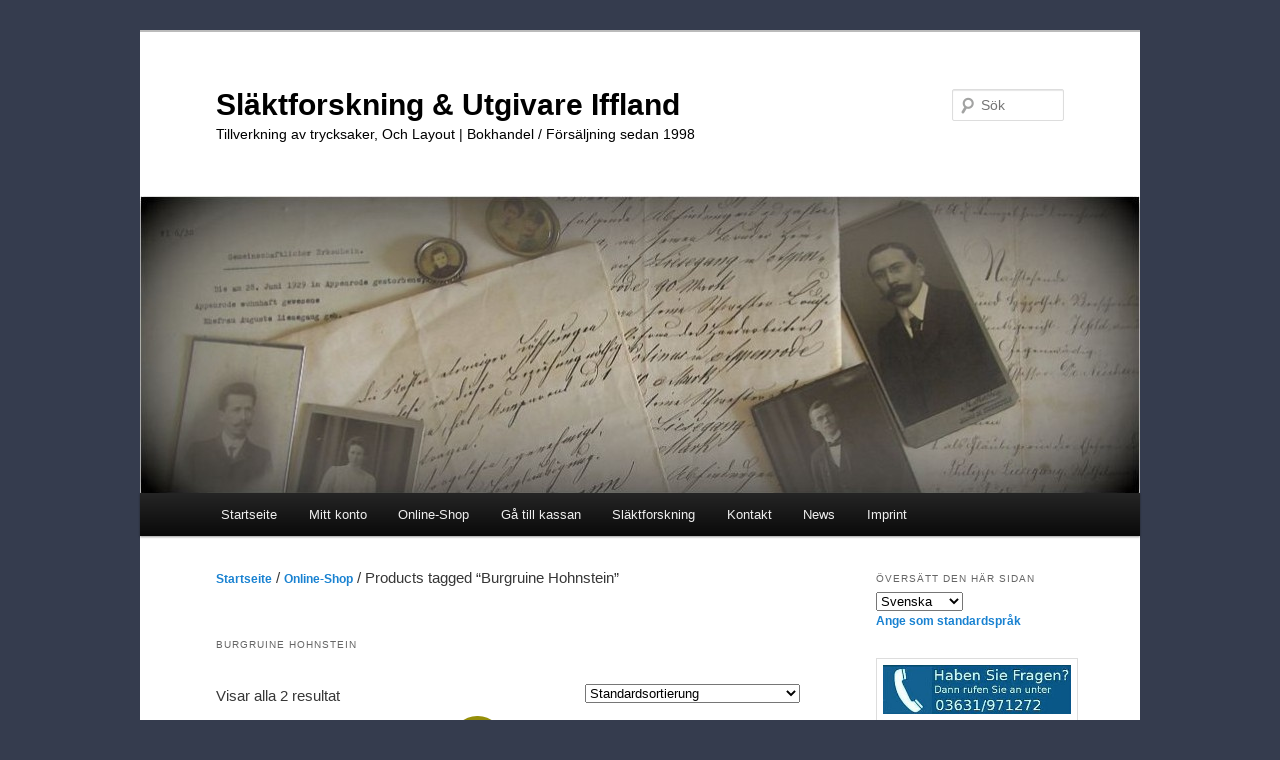

--- FILE ---
content_type: text/html; charset=UTF-8
request_url: https://verlag-iffland.de/shop/produkt-schlagwort/burgruine-hohnstein/?lang=sv
body_size: 17959
content:
<!DOCTYPE html>
<!--[if IE 6]>
<html id="ie6" lang="de">
<![endif]-->
<!--[if IE 7]>
<html id="ie7" lang="de">
<![endif]-->
<!--[if IE 8]>
<html id="ie8" lang="de">
<![endif]-->
<!--[if !(IE 6) & !(IE 7) & !(IE 8)]><!-->
<html lang="sv" dir="ltr">
<!--<![endif]-->
<head>
<meta charset="UTF-8" />
<meta name="viewport" content="width=device-width, initial-scale=1.0" />
<title>
Burgruine Hohnstein-Archiv - Släktforskning &amp; Verlag IfflandAhnenforschung &amp; Utgivare Iffland	</title>
<link rel="profile" href="https://gmpg.org/xfn/11" />
<link rel="stylesheet" type="text/css" media="all" href="https://verlag-iffland.de/wp-content/themes/twentyeleven/style.css?ver=20250415" />
<link rel="pingback" href="https://verlag-iffland.de/xmlrpc.php">
<!--[if lt IE 9]>
<script src="https://verlag-iffland.de/wp-content/themes/twentyeleven/js/html5.js?ver=3.7.0" type="text/javascript"></script>
<![endif]-->
<meta name='robots' content='index, follow, max-image-preview:large, max-snippet:-1, max-video-preview:-1' />
	<style>img:is([sizes="auto" i], [sizes^="auto," i]) { contain-intrinsic-size: 3000px 1500px }</style>
	<script>window._wca = window._wca || [];</script>

	<!-- This site is optimized with the Yoast SEO plugin v26.3 - https://yoast.com/wordpress/plugins/seo/ -->
	<link rel="canonical" href="https://verlag-iffland.de/shop/produkt-schlagwort/burgruine-hohnstein/?lang=sv" />
	<meta property="og:locale" content="de_DE" />
	<meta property="og:type" content="article" />
	<meta property="og:title" content="Burgruine Hohnstein-Archiv - Släktforskning &amp; Utgivare Iffland" />
	<meta property="og:url" content="https://verlag-iffland.de/shop/produkt-schlagwort/burgruine-hohnstein/" />
	<meta property="og:site_name" content="Släktforskning &amp; Utgivare Iffland" />
	<script type="application/ld+json" class="yoast-schema-graph">{"@context":"https://schema.org","@graph":[{"@type":"CollectionPage","@id":"https://verlag-iffland.de/shop/produkt-schlagwort/burgruine-hohnstein/","url":"https://verlag-iffland.de/shop/produkt-schlagwort/burgruine-hohnstein/","name":"Burgruine Hohnstein-Archiv - Ahnenforschung &amp; Verlag Iffland","isPartOf":{"@id":"https://verlag-iffland.de/#website"},"primaryImageOfPage":{"@id":"https://verlag-iffland.de/shop/produkt-schlagwort/burgruine-hohnstein/#primaryimage"},"image":{"@id":"https://verlag-iffland.de/shop/produkt-schlagwort/burgruine-hohnstein/#primaryimage"},"thumbnailUrl":"https://verlag-iffland.de/wp-content/uploads/2013/02/burgruine-hohnstein.jpg","breadcrumb":{"@id":"https://verlag-iffland.de/shop/produkt-schlagwort/burgruine-hohnstein/#breadcrumb"},"inLanguage":"de"},{"@type":"ImageObject","inLanguage":"de","@id":"https://verlag-iffland.de/shop/produkt-schlagwort/burgruine-hohnstein/#primaryimage","url":"https://verlag-iffland.de/wp-content/uploads/2013/02/burgruine-hohnstein.jpg","contentUrl":"https://verlag-iffland.de/wp-content/uploads/2013/02/burgruine-hohnstein.jpg","width":353,"height":500},{"@type":"BreadcrumbList","@id":"https://verlag-iffland.de/shop/produkt-schlagwort/burgruine-hohnstein/#breadcrumb","itemListElement":[{"@type":"ListItem","position":1,"name":"Home","item":"https://verlag-iffland.de/"},{"@type":"ListItem","position":2,"name":"Burgruine Hohnstein"}]},{"@type":"WebSite","@id":"https://verlag-iffland.de/#website","url":"https://verlag-iffland.de/","name":"Ahnenforschung & Verlag Iffland","description":"Herstellung von Druckerzeugnisse, Satz und Layout | Buchhandel / Vertrieb seit 1998","potentialAction":[{"@type":"SearchAction","target":{"@type":"EntryPoint","urlTemplate":"https://verlag-iffland.de/?s={search_term_string}"},"query-input":{"@type":"PropertyValueSpecification","valueRequired":true,"valueName":"search_term_string"}}],"inLanguage":"de"}]}</script>
	<!-- / Yoast SEO plugin. -->


<link rel='dns-prefetch' href='//stats.wp.com' />
<link rel='dns-prefetch' href='//v0.wordpress.com' />
<link rel='dns-prefetch' href='//widgets.wp.com' />
<link rel='dns-prefetch' href='//s0.wp.com' />
<link rel='dns-prefetch' href='//0.gravatar.com' />
<link rel='dns-prefetch' href='//1.gravatar.com' />
<link rel='dns-prefetch' href='//2.gravatar.com' />
<link rel="alternate" type="application/rss+xml" title="Släktforskning &amp; Utgivare Iffland &raquo; Feed" href="https://verlag-iffland.de/feed/?lang=sv" />
<link rel="alternate" type="application/rss+xml" title="Släktforskning &amp; Utgivare Iffland &raquo; Matad" href="https://verlag-iffland.de/comments/feed/?lang=sv" />
<link rel="alternate" type="application/rss+xml" title="Släktforskning &amp; Utgivare Iffland &raquo; Burgruine Hohnstein Tag Feed" href="https://verlag-iffland.de/shop/produkt-schlagwort/burgruine-hohnstein/feed/?lang=sv" />
<script type="text/javascript">
/* <![CDATA[ */
window._wpemojiSettings = {"baseUrl":"https:\/\/s.w.org\/images\/core\/emoji\/16.0.1\/72x72\/","ext":".png","svgUrl":"https:\/\/s.w.org\/images\/core\/emoji\/16.0.1\/svg\/","svgExt":".svg","source":{"concatemoji":"https:\/\/verlag-iffland.de\/wp-includes\/js\/wp-emoji-release.min.js?ver=31da8c1b7a8596823344b4b78538fba5"}};
/*! This file is auto-generated */
!function(s,n){var o,i,e;function c(e){try{var t={supportTests:e,timestamp:(new Date).valueOf()};sessionStorage.setItem(o,JSON.stringify(t))}catch(e){}}function p(e,t,n){e.clearRect(0,0,e.canvas.width,e.canvas.height),e.fillText(t,0,0);var t=new Uint32Array(e.getImageData(0,0,e.canvas.width,e.canvas.height).data),a=(e.clearRect(0,0,e.canvas.width,e.canvas.height),e.fillText(n,0,0),new Uint32Array(e.getImageData(0,0,e.canvas.width,e.canvas.height).data));return t.every(function(e,t){return e===a[t]})}function u(e,t){e.clearRect(0,0,e.canvas.width,e.canvas.height),e.fillText(t,0,0);for(var n=e.getImageData(16,16,1,1),a=0;a<n.data.length;a++)if(0!==n.data[a])return!1;return!0}function f(e,t,n,a){switch(t){case"flag":return n(e,"\ud83c\udff3\ufe0f\u200d\u26a7\ufe0f","\ud83c\udff3\ufe0f\u200b\u26a7\ufe0f")?!1:!n(e,"\ud83c\udde8\ud83c\uddf6","\ud83c\udde8\u200b\ud83c\uddf6")&&!n(e,"\ud83c\udff4\udb40\udc67\udb40\udc62\udb40\udc65\udb40\udc6e\udb40\udc67\udb40\udc7f","\ud83c\udff4\u200b\udb40\udc67\u200b\udb40\udc62\u200b\udb40\udc65\u200b\udb40\udc6e\u200b\udb40\udc67\u200b\udb40\udc7f");case"emoji":return!a(e,"\ud83e\udedf")}return!1}function g(e,t,n,a){var r="undefined"!=typeof WorkerGlobalScope&&self instanceof WorkerGlobalScope?new OffscreenCanvas(300,150):s.createElement("canvas"),o=r.getContext("2d",{willReadFrequently:!0}),i=(o.textBaseline="top",o.font="600 32px Arial",{});return e.forEach(function(e){i[e]=t(o,e,n,a)}),i}function t(e){var t=s.createElement("script");t.src=e,t.defer=!0,s.head.appendChild(t)}"undefined"!=typeof Promise&&(o="wpEmojiSettingsSupports",i=["flag","emoji"],n.supports={everything:!0,everythingExceptFlag:!0},e=new Promise(function(e){s.addEventListener("DOMContentLoaded",e,{once:!0})}),new Promise(function(t){var n=function(){try{var e=JSON.parse(sessionStorage.getItem(o));if("object"==typeof e&&"number"==typeof e.timestamp&&(new Date).valueOf()<e.timestamp+604800&&"object"==typeof e.supportTests)return e.supportTests}catch(e){}return null}();if(!n){if("undefined"!=typeof Worker&&"undefined"!=typeof OffscreenCanvas&&"undefined"!=typeof URL&&URL.createObjectURL&&"undefined"!=typeof Blob)try{var e="postMessage("+g.toString()+"("+[JSON.stringify(i),f.toString(),p.toString(),u.toString()].join(",")+"));",a=new Blob([e],{type:"text/javascript"}),r=new Worker(URL.createObjectURL(a),{name:"wpTestEmojiSupports"});return void(r.onmessage=function(e){c(n=e.data),r.terminate(),t(n)})}catch(e){}c(n=g(i,f,p,u))}t(n)}).then(function(e){for(var t in e)n.supports[t]=e[t],n.supports.everything=n.supports.everything&&n.supports[t],"flag"!==t&&(n.supports.everythingExceptFlag=n.supports.everythingExceptFlag&&n.supports[t]);n.supports.everythingExceptFlag=n.supports.everythingExceptFlag&&!n.supports.flag,n.DOMReady=!1,n.readyCallback=function(){n.DOMReady=!0}}).then(function(){return e}).then(function(){var e;n.supports.everything||(n.readyCallback(),(e=n.source||{}).concatemoji?t(e.concatemoji):e.wpemoji&&e.twemoji&&(t(e.twemoji),t(e.wpemoji)))}))}((window,document),window._wpemojiSettings);
/* ]]> */
</script>
<style id='wp-emoji-styles-inline-css' type='text/css'>

	img.wp-smiley, img.emoji {
		display: inline !important;
		border: none !important;
		box-shadow: none !important;
		height: 1em !important;
		width: 1em !important;
		margin: 0 0.07em !important;
		vertical-align: -0.1em !important;
		background: none !important;
		padding: 0 !important;
	}
</style>
<link rel='stylesheet' id='wp-block-library-css' href='https://verlag-iffland.de/wp-includes/css/dist/block-library/style.min.css?ver=31da8c1b7a8596823344b4b78538fba5' type='text/css' media='all' />
<style id='wp-block-library-theme-inline-css' type='text/css'>
.wp-block-audio :where(figcaption){color:#555;font-size:13px;text-align:center}.is-dark-theme .wp-block-audio :where(figcaption){color:#ffffffa6}.wp-block-audio{margin:0 0 1em}.wp-block-code{border:1px solid #ccc;border-radius:4px;font-family:Menlo,Consolas,monaco,monospace;padding:.8em 1em}.wp-block-embed :where(figcaption){color:#555;font-size:13px;text-align:center}.is-dark-theme .wp-block-embed :where(figcaption){color:#ffffffa6}.wp-block-embed{margin:0 0 1em}.blocks-gallery-caption{color:#555;font-size:13px;text-align:center}.is-dark-theme .blocks-gallery-caption{color:#ffffffa6}:root :where(.wp-block-image figcaption){color:#555;font-size:13px;text-align:center}.is-dark-theme :root :where(.wp-block-image figcaption){color:#ffffffa6}.wp-block-image{margin:0 0 1em}.wp-block-pullquote{border-bottom:4px solid;border-top:4px solid;color:currentColor;margin-bottom:1.75em}.wp-block-pullquote cite,.wp-block-pullquote footer,.wp-block-pullquote__citation{color:currentColor;font-size:.8125em;font-style:normal;text-transform:uppercase}.wp-block-quote{border-left:.25em solid;margin:0 0 1.75em;padding-left:1em}.wp-block-quote cite,.wp-block-quote footer{color:currentColor;font-size:.8125em;font-style:normal;position:relative}.wp-block-quote:where(.has-text-align-right){border-left:none;border-right:.25em solid;padding-left:0;padding-right:1em}.wp-block-quote:where(.has-text-align-center){border:none;padding-left:0}.wp-block-quote.is-large,.wp-block-quote.is-style-large,.wp-block-quote:where(.is-style-plain){border:none}.wp-block-search .wp-block-search__label{font-weight:700}.wp-block-search__button{border:1px solid #ccc;padding:.375em .625em}:where(.wp-block-group.has-background){padding:1.25em 2.375em}.wp-block-separator.has-css-opacity{opacity:.4}.wp-block-separator{border:none;border-bottom:2px solid;margin-left:auto;margin-right:auto}.wp-block-separator.has-alpha-channel-opacity{opacity:1}.wp-block-separator:not(.is-style-wide):not(.is-style-dots){width:100px}.wp-block-separator.has-background:not(.is-style-dots){border-bottom:none;height:1px}.wp-block-separator.has-background:not(.is-style-wide):not(.is-style-dots){height:2px}.wp-block-table{margin:0 0 1em}.wp-block-table td,.wp-block-table th{word-break:normal}.wp-block-table :where(figcaption){color:#555;font-size:13px;text-align:center}.is-dark-theme .wp-block-table :where(figcaption){color:#ffffffa6}.wp-block-video :where(figcaption){color:#555;font-size:13px;text-align:center}.is-dark-theme .wp-block-video :where(figcaption){color:#ffffffa6}.wp-block-video{margin:0 0 1em}:root :where(.wp-block-template-part.has-background){margin-bottom:0;margin-top:0;padding:1.25em 2.375em}
</style>
<style id='classic-theme-styles-inline-css' type='text/css'>
/*! This file is auto-generated */
.wp-block-button__link{color:#fff;background-color:#32373c;border-radius:9999px;box-shadow:none;text-decoration:none;padding:calc(.667em + 2px) calc(1.333em + 2px);font-size:1.125em}.wp-block-file__button{background:#32373c;color:#fff;text-decoration:none}
</style>
<link rel='stylesheet' id='mediaelement-css' href='https://verlag-iffland.de/wp-includes/js/mediaelement/mediaelementplayer-legacy.min.css?ver=4.2.17' type='text/css' media='all' />
<link rel='stylesheet' id='wp-mediaelement-css' href='https://verlag-iffland.de/wp-includes/js/mediaelement/wp-mediaelement.min.css?ver=31da8c1b7a8596823344b4b78538fba5' type='text/css' media='all' />
<style id='jetpack-sharing-buttons-style-inline-css' type='text/css'>
.jetpack-sharing-buttons__services-list{display:flex;flex-direction:row;flex-wrap:wrap;gap:0;list-style-type:none;margin:5px;padding:0}.jetpack-sharing-buttons__services-list.has-small-icon-size{font-size:12px}.jetpack-sharing-buttons__services-list.has-normal-icon-size{font-size:16px}.jetpack-sharing-buttons__services-list.has-large-icon-size{font-size:24px}.jetpack-sharing-buttons__services-list.has-huge-icon-size{font-size:36px}@media print{.jetpack-sharing-buttons__services-list{display:none!important}}.editor-styles-wrapper .wp-block-jetpack-sharing-buttons{gap:0;padding-inline-start:0}ul.jetpack-sharing-buttons__services-list.has-background{padding:1.25em 2.375em}
</style>
<style id='global-styles-inline-css' type='text/css'>
:root{--wp--preset--aspect-ratio--square: 1;--wp--preset--aspect-ratio--4-3: 4/3;--wp--preset--aspect-ratio--3-4: 3/4;--wp--preset--aspect-ratio--3-2: 3/2;--wp--preset--aspect-ratio--2-3: 2/3;--wp--preset--aspect-ratio--16-9: 16/9;--wp--preset--aspect-ratio--9-16: 9/16;--wp--preset--color--black: #000;--wp--preset--color--cyan-bluish-gray: #abb8c3;--wp--preset--color--white: #fff;--wp--preset--color--pale-pink: #f78da7;--wp--preset--color--vivid-red: #cf2e2e;--wp--preset--color--luminous-vivid-orange: #ff6900;--wp--preset--color--luminous-vivid-amber: #fcb900;--wp--preset--color--light-green-cyan: #7bdcb5;--wp--preset--color--vivid-green-cyan: #00d084;--wp--preset--color--pale-cyan-blue: #8ed1fc;--wp--preset--color--vivid-cyan-blue: #0693e3;--wp--preset--color--vivid-purple: #9b51e0;--wp--preset--color--blue: #1982d1;--wp--preset--color--dark-gray: #373737;--wp--preset--color--medium-gray: #666;--wp--preset--color--light-gray: #e2e2e2;--wp--preset--gradient--vivid-cyan-blue-to-vivid-purple: linear-gradient(135deg,rgba(6,147,227,1) 0%,rgb(155,81,224) 100%);--wp--preset--gradient--light-green-cyan-to-vivid-green-cyan: linear-gradient(135deg,rgb(122,220,180) 0%,rgb(0,208,130) 100%);--wp--preset--gradient--luminous-vivid-amber-to-luminous-vivid-orange: linear-gradient(135deg,rgba(252,185,0,1) 0%,rgba(255,105,0,1) 100%);--wp--preset--gradient--luminous-vivid-orange-to-vivid-red: linear-gradient(135deg,rgba(255,105,0,1) 0%,rgb(207,46,46) 100%);--wp--preset--gradient--very-light-gray-to-cyan-bluish-gray: linear-gradient(135deg,rgb(238,238,238) 0%,rgb(169,184,195) 100%);--wp--preset--gradient--cool-to-warm-spectrum: linear-gradient(135deg,rgb(74,234,220) 0%,rgb(151,120,209) 20%,rgb(207,42,186) 40%,rgb(238,44,130) 60%,rgb(251,105,98) 80%,rgb(254,248,76) 100%);--wp--preset--gradient--blush-light-purple: linear-gradient(135deg,rgb(255,206,236) 0%,rgb(152,150,240) 100%);--wp--preset--gradient--blush-bordeaux: linear-gradient(135deg,rgb(254,205,165) 0%,rgb(254,45,45) 50%,rgb(107,0,62) 100%);--wp--preset--gradient--luminous-dusk: linear-gradient(135deg,rgb(255,203,112) 0%,rgb(199,81,192) 50%,rgb(65,88,208) 100%);--wp--preset--gradient--pale-ocean: linear-gradient(135deg,rgb(255,245,203) 0%,rgb(182,227,212) 50%,rgb(51,167,181) 100%);--wp--preset--gradient--electric-grass: linear-gradient(135deg,rgb(202,248,128) 0%,rgb(113,206,126) 100%);--wp--preset--gradient--midnight: linear-gradient(135deg,rgb(2,3,129) 0%,rgb(40,116,252) 100%);--wp--preset--font-size--small: 13px;--wp--preset--font-size--medium: 20px;--wp--preset--font-size--large: 36px;--wp--preset--font-size--x-large: 42px;--wp--preset--spacing--20: 0.44rem;--wp--preset--spacing--30: 0.67rem;--wp--preset--spacing--40: 1rem;--wp--preset--spacing--50: 1.5rem;--wp--preset--spacing--60: 2.25rem;--wp--preset--spacing--70: 3.38rem;--wp--preset--spacing--80: 5.06rem;--wp--preset--shadow--natural: 6px 6px 9px rgba(0, 0, 0, 0.2);--wp--preset--shadow--deep: 12px 12px 50px rgba(0, 0, 0, 0.4);--wp--preset--shadow--sharp: 6px 6px 0px rgba(0, 0, 0, 0.2);--wp--preset--shadow--outlined: 6px 6px 0px -3px rgba(255, 255, 255, 1), 6px 6px rgba(0, 0, 0, 1);--wp--preset--shadow--crisp: 6px 6px 0px rgba(0, 0, 0, 1);}:where(.is-layout-flex){gap: 0.5em;}:where(.is-layout-grid){gap: 0.5em;}body .is-layout-flex{display: flex;}.is-layout-flex{flex-wrap: wrap;align-items: center;}.is-layout-flex > :is(*, div){margin: 0;}body .is-layout-grid{display: grid;}.is-layout-grid > :is(*, div){margin: 0;}:where(.wp-block-columns.is-layout-flex){gap: 2em;}:where(.wp-block-columns.is-layout-grid){gap: 2em;}:where(.wp-block-post-template.is-layout-flex){gap: 1.25em;}:where(.wp-block-post-template.is-layout-grid){gap: 1.25em;}.has-black-color{color: var(--wp--preset--color--black) !important;}.has-cyan-bluish-gray-color{color: var(--wp--preset--color--cyan-bluish-gray) !important;}.has-white-color{color: var(--wp--preset--color--white) !important;}.has-pale-pink-color{color: var(--wp--preset--color--pale-pink) !important;}.has-vivid-red-color{color: var(--wp--preset--color--vivid-red) !important;}.has-luminous-vivid-orange-color{color: var(--wp--preset--color--luminous-vivid-orange) !important;}.has-luminous-vivid-amber-color{color: var(--wp--preset--color--luminous-vivid-amber) !important;}.has-light-green-cyan-color{color: var(--wp--preset--color--light-green-cyan) !important;}.has-vivid-green-cyan-color{color: var(--wp--preset--color--vivid-green-cyan) !important;}.has-pale-cyan-blue-color{color: var(--wp--preset--color--pale-cyan-blue) !important;}.has-vivid-cyan-blue-color{color: var(--wp--preset--color--vivid-cyan-blue) !important;}.has-vivid-purple-color{color: var(--wp--preset--color--vivid-purple) !important;}.has-black-background-color{background-color: var(--wp--preset--color--black) !important;}.has-cyan-bluish-gray-background-color{background-color: var(--wp--preset--color--cyan-bluish-gray) !important;}.has-white-background-color{background-color: var(--wp--preset--color--white) !important;}.has-pale-pink-background-color{background-color: var(--wp--preset--color--pale-pink) !important;}.has-vivid-red-background-color{background-color: var(--wp--preset--color--vivid-red) !important;}.has-luminous-vivid-orange-background-color{background-color: var(--wp--preset--color--luminous-vivid-orange) !important;}.has-luminous-vivid-amber-background-color{background-color: var(--wp--preset--color--luminous-vivid-amber) !important;}.has-light-green-cyan-background-color{background-color: var(--wp--preset--color--light-green-cyan) !important;}.has-vivid-green-cyan-background-color{background-color: var(--wp--preset--color--vivid-green-cyan) !important;}.has-pale-cyan-blue-background-color{background-color: var(--wp--preset--color--pale-cyan-blue) !important;}.has-vivid-cyan-blue-background-color{background-color: var(--wp--preset--color--vivid-cyan-blue) !important;}.has-vivid-purple-background-color{background-color: var(--wp--preset--color--vivid-purple) !important;}.has-black-border-color{border-color: var(--wp--preset--color--black) !important;}.has-cyan-bluish-gray-border-color{border-color: var(--wp--preset--color--cyan-bluish-gray) !important;}.has-white-border-color{border-color: var(--wp--preset--color--white) !important;}.has-pale-pink-border-color{border-color: var(--wp--preset--color--pale-pink) !important;}.has-vivid-red-border-color{border-color: var(--wp--preset--color--vivid-red) !important;}.has-luminous-vivid-orange-border-color{border-color: var(--wp--preset--color--luminous-vivid-orange) !important;}.has-luminous-vivid-amber-border-color{border-color: var(--wp--preset--color--luminous-vivid-amber) !important;}.has-light-green-cyan-border-color{border-color: var(--wp--preset--color--light-green-cyan) !important;}.has-vivid-green-cyan-border-color{border-color: var(--wp--preset--color--vivid-green-cyan) !important;}.has-pale-cyan-blue-border-color{border-color: var(--wp--preset--color--pale-cyan-blue) !important;}.has-vivid-cyan-blue-border-color{border-color: var(--wp--preset--color--vivid-cyan-blue) !important;}.has-vivid-purple-border-color{border-color: var(--wp--preset--color--vivid-purple) !important;}.has-vivid-cyan-blue-to-vivid-purple-gradient-background{background: var(--wp--preset--gradient--vivid-cyan-blue-to-vivid-purple) !important;}.has-light-green-cyan-to-vivid-green-cyan-gradient-background{background: var(--wp--preset--gradient--light-green-cyan-to-vivid-green-cyan) !important;}.has-luminous-vivid-amber-to-luminous-vivid-orange-gradient-background{background: var(--wp--preset--gradient--luminous-vivid-amber-to-luminous-vivid-orange) !important;}.has-luminous-vivid-orange-to-vivid-red-gradient-background{background: var(--wp--preset--gradient--luminous-vivid-orange-to-vivid-red) !important;}.has-very-light-gray-to-cyan-bluish-gray-gradient-background{background: var(--wp--preset--gradient--very-light-gray-to-cyan-bluish-gray) !important;}.has-cool-to-warm-spectrum-gradient-background{background: var(--wp--preset--gradient--cool-to-warm-spectrum) !important;}.has-blush-light-purple-gradient-background{background: var(--wp--preset--gradient--blush-light-purple) !important;}.has-blush-bordeaux-gradient-background{background: var(--wp--preset--gradient--blush-bordeaux) !important;}.has-luminous-dusk-gradient-background{background: var(--wp--preset--gradient--luminous-dusk) !important;}.has-pale-ocean-gradient-background{background: var(--wp--preset--gradient--pale-ocean) !important;}.has-electric-grass-gradient-background{background: var(--wp--preset--gradient--electric-grass) !important;}.has-midnight-gradient-background{background: var(--wp--preset--gradient--midnight) !important;}.has-small-font-size{font-size: var(--wp--preset--font-size--small) !important;}.has-medium-font-size{font-size: var(--wp--preset--font-size--medium) !important;}.has-large-font-size{font-size: var(--wp--preset--font-size--large) !important;}.has-x-large-font-size{font-size: var(--wp--preset--font-size--x-large) !important;}
:where(.wp-block-post-template.is-layout-flex){gap: 1.25em;}:where(.wp-block-post-template.is-layout-grid){gap: 1.25em;}
:where(.wp-block-columns.is-layout-flex){gap: 2em;}:where(.wp-block-columns.is-layout-grid){gap: 2em;}
:root :where(.wp-block-pullquote){font-size: 1.5em;line-height: 1.6;}
</style>
<link rel='stylesheet' id='woocommerce-layout-css' href='https://verlag-iffland.de/wp-content/plugins/woocommerce/assets/css/woocommerce-layout.css?ver=10.3.5' type='text/css' media='all' />
<style id='woocommerce-layout-inline-css' type='text/css'>

	.infinite-scroll .woocommerce-pagination {
		display: none;
	}
</style>
<link rel='stylesheet' id='woocommerce-smallscreen-css' href='https://verlag-iffland.de/wp-content/plugins/woocommerce/assets/css/woocommerce-smallscreen.css?ver=10.3.5' type='text/css' media='only screen and (max-width: 768px)' />
<link rel='stylesheet' id='woocommerce-general-css' href='https://verlag-iffland.de/wp-content/plugins/woocommerce/assets/css/woocommerce.css?ver=10.3.5' type='text/css' media='all' />
<style id='woocommerce-inline-inline-css' type='text/css'>
.woocommerce form .form-row .required { visibility: visible; }
</style>
<link rel='stylesheet' id='brands-styles-css' href='https://verlag-iffland.de/wp-content/plugins/woocommerce/assets/css/brands.css?ver=10.3.5' type='text/css' media='all' />
<link rel='stylesheet' id='twentyeleven-block-style-css' href='https://verlag-iffland.de/wp-content/themes/twentyeleven/blocks.css?ver=20240703' type='text/css' media='all' />
<link rel='stylesheet' id='jetpack_likes-css' href='https://verlag-iffland.de/wp-content/plugins/jetpack/modules/likes/style.css?ver=15.2' type='text/css' media='all' />
<link rel='stylesheet' id='fancybox-css' href='https://verlag-iffland.de/wp-content/plugins/easy-fancybox/fancybox/1.5.4/jquery.fancybox.min.css?ver=31da8c1b7a8596823344b4b78538fba5' type='text/css' media='screen' />
<style id='fancybox-inline-css' type='text/css'>
#fancybox-outer{background:#ffffff}#fancybox-content{background:#ffffff;border-color:#ffffff;color:#000000;}#fancybox-title,#fancybox-title-float-main{color:#fff}
</style>
<link rel='stylesheet' id='sharedaddy-css' href='https://verlag-iffland.de/wp-content/plugins/jetpack/modules/sharedaddy/sharing.css?ver=15.2' type='text/css' media='all' />
<link rel='stylesheet' id='social-logos-css' href='https://verlag-iffland.de/wp-content/plugins/jetpack/_inc/social-logos/social-logos.min.css?ver=15.2' type='text/css' media='all' />
<script type="text/javascript" async src="https://verlag-iffland.de/wp-content/plugins/burst-statistics/helpers/timeme/timeme.min.js?ver=1761134449" id="burst-timeme-js"></script>
<script type="text/javascript" id="burst-js-extra">
/* <![CDATA[ */
var burst = {"tracking":{"isInitialHit":true,"lastUpdateTimestamp":0,"beacon_url":"https:\/\/verlag-iffland.de\/wp-content\/plugins\/burst-statistics\/endpoint.php","ajaxUrl":"https:\/\/verlag-iffland.de\/wp-admin\/admin-ajax.php"},"options":{"cookieless":0,"pageUrl":"https:\/\/verlag-iffland.de\/shop\/geschichte-der-burgruine-hohnstein\/","beacon_enabled":1,"do_not_track":0,"enable_turbo_mode":0,"track_url_change":0,"cookie_retention_days":30,"debug":0},"goals":{"completed":[],"scriptUrl":"https:\/\/verlag-iffland.de\/wp-content\/plugins\/burst-statistics\/\/assets\/js\/build\/burst-goals.js?v=1761134449","active":[]},"cache":{"uid":null,"fingerprint":null,"isUserAgent":null,"isDoNotTrack":null,"useCookies":null}};
/* ]]> */
</script>
<script type="text/javascript" async src="https://verlag-iffland.de/wp-content/plugins/burst-statistics/assets/js/build/burst.min.js?ver=1761134449" id="burst-js"></script>
<script type="text/javascript" src="https://verlag-iffland.de/wp-includes/js/jquery/jquery.min.js?ver=3.7.1" id="jquery-core-js"></script>
<script type="text/javascript" src="https://verlag-iffland.de/wp-includes/js/jquery/jquery-migrate.min.js?ver=3.4.1" id="jquery-migrate-js"></script>
<script type="text/javascript" src="https://verlag-iffland.de/wp-content/plugins/woocommerce/assets/js/jquery-blockui/jquery.blockUI.min.js?ver=2.7.0-wc.10.3.5" id="wc-jquery-blockui-js" defer="defer" data-wp-strategy="defer"></script>
<script type="text/javascript" id="wc-add-to-cart-js-extra">
/* <![CDATA[ */
var wc_add_to_cart_params = {"ajax_url":"\/wp-admin\/admin-ajax.php","wc_ajax_url":"\/?wc-ajax=%%endpoint%%","i18n_view_cart":"View cart","cart_url":"https:\/\/verlag-iffland.de\/kasse\/warenkorb\/","is_cart":"","cart_redirect_after_add":"yes"};
/* ]]> */
</script>
<script type="text/javascript" src="https://verlag-iffland.de/wp-content/plugins/woocommerce/assets/js/frontend/add-to-cart.min.js?ver=10.3.5" id="wc-add-to-cart-js" defer="defer" data-wp-strategy="defer"></script>
<script type="text/javascript" src="https://verlag-iffland.de/wp-content/plugins/woocommerce/assets/js/js-cookie/js.cookie.min.js?ver=2.1.4-wc.10.3.5" id="wc-js-cookie-js" defer="defer" data-wp-strategy="defer"></script>
<script type="text/javascript" id="woocommerce-js-extra">
/* <![CDATA[ */
var woocommerce_params = {"ajax_url":"\/wp-admin\/admin-ajax.php","wc_ajax_url":"\/?wc-ajax=%%endpoint%%","i18n_password_show":"Show password","i18n_password_hide":"Hide password"};
/* ]]> */
</script>
<script type="text/javascript" src="https://verlag-iffland.de/wp-content/plugins/woocommerce/assets/js/frontend/woocommerce.min.js?ver=10.3.5" id="woocommerce-js" defer="defer" data-wp-strategy="defer"></script>
<script type="text/javascript" id="WCPAY_ASSETS-js-extra">
/* <![CDATA[ */
var wcpayAssets = {"url":"https:\/\/verlag-iffland.de\/wp-content\/plugins\/woocommerce-payments\/dist\/"};
/* ]]> */
</script>
<script type="text/javascript" src="https://stats.wp.com/s-202546.js" id="woocommerce-analytics-js" defer="defer" data-wp-strategy="defer"></script>
<link rel="alternate" hreflang="en" href="/shop/produkt-schlagwort/burgruine-hohnstein/?lang=en"/><link rel="alternate" hreflang="fr" href="/shop/produkt-schlagwort/burgruine-hohnstein/?lang=fr"/><link rel="alternate" hreflang="de" href="/shop/produkt-schlagwort/burgruine-hohnstein/"/><link rel="alternate" hreflang="pl" href="/shop/produkt-schlagwort/burgruine-hohnstein/?lang=pl"/><link rel="alternate" hreflang="nl" href="/shop/produkt-schlagwort/burgruine-hohnstein/?lang=nl"/><link rel="alternate" hreflang="it" href="/shop/produkt-schlagwort/burgruine-hohnstein/?lang=it"/><link rel="alternate" hreflang="es" href="/shop/produkt-schlagwort/burgruine-hohnstein/?lang=es"/>        <!-- Copyright protection script -->
        <meta http-equiv="imagetoolbar" content="no">
        <script>
            /*<![CDATA[*/
            document.oncontextmenu = function () {
                return false;
            };
            /*]]>*/
        </script>
        <script type="text/javascript">
            /*<![CDATA[*/
            document.onselectstart = function () {
                event = event || window.event;
                var custom_input = event.target || event.srcElement;

                if (custom_input.type !== "text" && custom_input.type !== "textarea" && custom_input.type !== "password") {
                    return false;
                } else {
                    return true;
                }

            };
            if (window.sidebar) {
                document.onmousedown = function (e) {
                    var obj = e.target;
                    if (obj.tagName.toUpperCase() === 'SELECT'
                        || obj.tagName.toUpperCase() === "INPUT"
                        || obj.tagName.toUpperCase() === "TEXTAREA"
                        || obj.tagName.toUpperCase() === "PASSWORD") {
                        return true;
                    } else {
                        return false;
                    }
                };
            }
            window.onload = function () {
                document.body.style.webkitTouchCallout = 'none';
                document.body.style.KhtmlUserSelect = 'none';
            }
            /*]]>*/
        </script>
        <script type="text/javascript">
            /*<![CDATA[*/
            if (parent.frames.length > 0) {
                top.location.replace(document.location);
            }
            /*]]>*/
        </script>
        <script type="text/javascript">
            /*<![CDATA[*/
            document.ondragstart = function () {
                return false;
            };
            /*]]>*/
        </script>
        <script type="text/javascript">

            document.addEventListener('DOMContentLoaded', () => {
                const overlay = document.createElement('div');
                overlay.id = 'overlay';

                Object.assign(overlay.style, {
                    position: 'fixed',
                    top: '0',
                    left: '0',
                    width: '100%',
                    height: '100%',
                    backgroundColor: 'rgba(255, 255, 255, 0.9)',
                    display: 'none',
                    zIndex: '9999'
                });

                document.body.appendChild(overlay);

                document.addEventListener('keydown', (event) => {
                    if (event.metaKey || event.ctrlKey) {
                        overlay.style.display = 'block';
                    }
                });

                document.addEventListener('keyup', (event) => {
                    if (!event.metaKey && !event.ctrlKey) {
                        overlay.style.display = 'none';
                    }
                });
            });
        </script>
        <style type="text/css">
            * {
                -webkit-touch-callout: none;
                -webkit-user-select: none;
                -moz-user-select: none;
                user-select: none;
            }

            img {
                -webkit-touch-callout: none;
                -webkit-user-select: none;
                -moz-user-select: none;
                user-select: none;
            }

            input,
            textarea,
            select {
                -webkit-user-select: auto;
            }
        </style>
        <!-- End Copyright protection script -->

        <!-- Source hidden -->

        	<style>img#wpstats{display:none}</style>
		<style type="text/css" media="screen">input#akismet_privacy_check { float: left; margin: 7px 7px 7px 0; width: 13px; }</style>	<noscript><style>.woocommerce-product-gallery{ opacity: 1 !important; }</style></noscript>
	<script type="text/javascript" src="https://verlag-iffland.de/wp-content/plugins/si-captcha-for-wordpress/captcha/si_captcha.js?ver=1763067426"></script>
<!-- begin SI CAPTCHA Anti-Spam - login/register form style -->
<style type="text/css">
.si_captcha_small { width:175px; height:45px; padding-top:10px; padding-bottom:10px; }
.si_captcha_large { width:250px; height:60px; padding-top:10px; padding-bottom:10px; }
img#si_image_com { border-style:none; margin:0; padding-right:5px; float:left; }
img#si_image_reg { border-style:none; margin:0; padding-right:5px; float:left; }
img#si_image_log { border-style:none; margin:0; padding-right:5px; float:left; }
img#si_image_side_login { border-style:none; margin:0; padding-right:5px; float:left; }
img#si_image_checkout { border-style:none; margin:0; padding-right:5px; float:left; }
img#si_image_jetpack { border-style:none; margin:0; padding-right:5px; float:left; }
img#si_image_bbpress_topic { border-style:none; margin:0; padding-right:5px; float:left; }
.si_captcha_refresh { border-style:none; margin:0; vertical-align:bottom; }
div#si_captcha_input { display:block; padding-top:15px; padding-bottom:5px; }
label#si_captcha_code_label { margin:0; }
input#si_captcha_code_input { width:65px; }
p#si_captcha_code_p { clear: left; padding-top:10px; }
.si-captcha-jetpack-error { color:#DC3232; }
</style>
<!-- end SI CAPTCHA Anti-Spam - login/register form style -->
<style type="text/css">.broken_link, a.broken_link {
	text-decoration: line-through;
}</style>		<style type="text/css" id="twentyeleven-header-css">
				#site-title a,
		#site-description {
			color: #000000;
		}
		</style>
		<style type="text/css" id="custom-background-css">
body.custom-background { background-color: #353c4e; }
</style>
<meta name="translation-stats" content='{"total_phrases":261,"translated_phrases":251,"human_translated_phrases":null,"hidden_phrases":47,"hidden_translated_phrases":47,"hidden_translateable_phrases":null,"meta_phrases":19,"meta_translated_phrases":12,"time":null}'/>
	</head>

<body data-rsssl=1 class="archive tax-product_tag term-burgruine-hohnstein term-139 custom-background wp-embed-responsive wp-theme-twentyeleven theme-twentyeleven woocommerce woocommerce-page woocommerce-no-js two-column right-sidebar" data-burst_id="139" data-burst_type="tax">
<div class="skip-link"><a class="assistive-text" href="#content">Hoppa till primärt innehåll</a></div><div class="skip-link"><a class="assistive-text" href="#secondary"><span class ="tr_" id="tr_1" data-source="" data-orig="Zum sekundären Inhalt springen">Zum sekundären Inhalt springen</span></a></div><div id="page" class="hfeed">
	<header id="branding">
			<hgroup>
							<h1 id="site-title"><span><a href="https://verlag-iffland.de/?lang=sv" rel="home" >Släktforskning &amp; Utgivare Iffland</a></span></h1>
				<h2 id="site-description">Tillverkning av trycksaker, Och Layout | Bokhandel / Försäljning sedan 1998</h2>
			</hgroup>

						<a href="https://verlag-iffland.de/?lang=sv" rel="home" >
				<img src="https://verlag-iffland.de/wp-content/uploads/2013/02/cropped-Familie-Liesegang11.jpg" width="1000" height="297" alt="Släktforskning &amp; Utgivare Iffland" srcset="https://verlag-iffland.de/wp-content/uploads/2013/02/cropped-Familie-Liesegang11.jpg 1000w, https://verlag-iffland.de/wp-content/uploads/2013/02/cropped-Familie-Liesegang11-350x103.jpg 350w, https://verlag-iffland.de/wp-content/uploads/2013/02/cropped-Familie-Liesegang11-500x148.jpg 500w" sizes="(max-width: 1000px) 100vw, 1000px" decoding="async" fetchpriority="high" />			</a>
			
									<form method="get" id="searchform" action="https://verlag-iffland.de/">
		<label for="s" class="assistive-text">Sök</label>
		<input type="text" class="field" name="s" id="s" placeholder="Sök" />
		<input type="submit" class="submit" name="submit" id="searchsubmit" value="Sök" />
	</form>
			
			<nav id="access">
				<h3 class="assistive-text">Huvudmeny</h3>
				<div class="menu-seiten-container"><ul id="menu-seiten" class="menu"><li id="menu-item-1481" class="menu-item menu-item-type-custom menu-item-object-custom menu-item-home menu-item-1481"><a href="https://verlag-iffland.de/?lang=sv">Startseite</a></li>
<li id="menu-item-1484" class="menu-item menu-item-type-post_type menu-item-object-page menu-item-has-children menu-item-1484"><a href="https://verlag-iffland.de/mein-konto/?lang=sv">Mitt konto</a>
<ul class="sub-menu">
	<li id="menu-item-2438" class="menu-item menu-item-type-post_type menu-item-object-page menu-item-2438"><a href="https://verlag-iffland.de/mein-konto/bestellverfolgung/?lang=sv">Spåra min beställning</a></li>
</ul>
</li>
<li id="menu-item-1482" class="menu-item menu-item-type-post_type menu-item-object-page menu-item-1482"><a href="https://verlag-iffland.de/shop/?lang=sv"><span>Online-Shop</span></a></li>
<li id="menu-item-1483" class="menu-item menu-item-type-post_type menu-item-object-page menu-item-has-children menu-item-1483"><a href="https://verlag-iffland.de/kasse/?lang=sv">Gå till kassan</a>
<ul class="sub-menu">
	<li id="menu-item-2439" class="menu-item menu-item-type-post_type menu-item-object-page menu-item-2439"><a href="https://verlag-iffland.de/kasse/warenkorb/?lang=sv">Varukorg</a></li>
</ul>
</li>
<li id="menu-item-1486" class="menu-item menu-item-type-post_type menu-item-object-page menu-item-has-children menu-item-1486"><a href="https://verlag-iffland.de/ahnenforschung/?lang=sv"><span>Släktforskning</span></a>
<ul class="sub-menu">
	<li id="menu-item-2448" class="menu-item menu-item-type-post_type menu-item-object-page menu-item-2448"><a href="https://verlag-iffland.de/ahnenforschung/leistungen/?lang=sv">Kapacitetsöversikt</a></li>
	<li id="menu-item-2449" class="menu-item menu-item-type-post_type menu-item-object-page menu-item-2449"><a href="https://verlag-iffland.de/ahnenforschung/familienforschung/?lang=sv">Släktforskning</a></li>
	<li id="menu-item-2440" class="menu-item menu-item-type-post_type menu-item-object-page menu-item-2440"><a href="https://verlag-iffland.de/ahnenforschung/ortsgeschichte/?lang=sv"><span>Lokal historia</span></a></li>
	<li id="menu-item-2450" class="menu-item menu-item-type-post_type menu-item-object-page menu-item-2450"><a href="https://verlag-iffland.de/ahnenforschung/wappen/?lang=sv">Vapensköld</a></li>
	<li id="menu-item-2451" class="menu-item menu-item-type-post_type menu-item-object-page menu-item-2451"><a href="https://verlag-iffland.de/ahnenforschung/erbenermittlung/?lang=sv">Heir</a></li>
	<li id="menu-item-2452" class="menu-item menu-item-type-post_type menu-item-object-page menu-item-2452"><a href="https://verlag-iffland.de/ahnenforschung/transskription/?lang=sv">Transskription</a></li>
</ul>
</li>
<li id="menu-item-1485" class="menu-item menu-item-type-post_type menu-item-object-page menu-item-1485"><a href="https://verlag-iffland.de/kontakt/?lang=sv"><span>Kontakt</span></a></li>
<li id="menu-item-2456" class="menu-item menu-item-type-taxonomy menu-item-object-category menu-item-has-children menu-item-2456"><a href="https://verlag-iffland.de/produkte/news/?lang=sv">News</a>
<ul class="sub-menu">
	<li id="menu-item-17045" class="menu-item menu-item-type-post_type menu-item-object-page menu-item-17045"><a href="https://verlag-iffland.de/die-gelbe-reihe/?lang=sv">Gula serien</a></li>
	<li id="menu-item-17039" class="menu-item menu-item-type-post_type menu-item-object-page menu-item-17039"><a href="https://verlag-iffland.de/digital/?lang=sv">Digitalarchiv Kreis Nordhausen</a></li>
	<li id="menu-item-17047" class="menu-item menu-item-type-post_type menu-item-object-page menu-item-17047"><a href="https://verlag-iffland.de/nordhausen-stark-machen/?lang=sv">&#8230; eftersom det handlar om Nordhausen!</a></li>
</ul>
</li>
<li id="menu-item-2455" class="menu-item menu-item-type-post_type menu-item-object-page menu-item-has-children menu-item-2455"><a href="https://verlag-iffland.de/impressum/?lang=sv">Imprint</a>
<ul class="sub-menu">
	<li id="menu-item-17042" class="menu-item menu-item-type-post_type menu-item-object-page menu-item-17042"><a href="https://verlag-iffland.de/impressum/agb/?lang=sv">Regler och villkor</a></li>
	<li id="menu-item-17040" class="menu-item menu-item-type-post_type menu-item-object-page menu-item-privacy-policy menu-item-17040"><a rel="privacy-policy" href="https://verlag-iffland.de/impressum/datenschutz/?lang=sv">Sekretesspolicy</a></li>
	<li id="menu-item-17049" class="menu-item menu-item-type-post_type menu-item-object-page menu-item-17049"><a href="https://verlag-iffland.de/impressum/widerrufsbelehrung/?lang=sv">Villkor</a></li>
</ul>
</li>
</ul></div>			</nav><!-- #access -->
	</header><!-- #branding -->


	<div id="main">
<div id="primary"><div id="content" role="main" class="twentyeleven"><nav class="woocommerce-breadcrumb" aria-label="Breadcrumb"><a href="https://verlag-iffland.de?lang=sv">Startseite</a>&nbsp;&#47;&nbsp;<a href="https://verlag-iffland.de/shop/?lang=sv">Online-Shop</a>&nbsp;&#47;&nbsp;<span class ="tr_" id="tr_2" data-source="" data-orig="Products tagged &ldquo;Burgruine Hohnstein">Products tagged &ldquo;Burgruine Hohnstein</span>&rdquo;</nav><header class="woocommerce-products-header">
			<h1 class="woocommerce-products-header__title page-title">Burgruine Hohnstein</h1>
	
	</header>
<div class="woocommerce-notices-wrapper"></div><p class="woocommerce-result-count" role="alert" aria-relevant="all" >
	Visar alla 2 resultat</p>
<form class="woocommerce-ordering" method="get">
		<select
		name="orderby"
		class="orderby"
					aria-label="Shop order"
			>
					<option value="menu_order"  selected='selected'>Standardsortierung</option>
					<option value="popularity" >Sortieren nach Beliebtheit</option>
					<option value="rating" >Sortieren nach Bewertung</option>
					<option value="date" >Sortera efter senast</option>
					<option value="price" >Sortieren nach Preis: aufsteigend</option>
					<option value="price-desc" >Sortieren nach Preis: absteigend</option>
			</select>
	<input type="hidden" name="paged" value="1" />
	<input type="hidden" name="lang" value="sv" /></form>
<ul class="products columns-4">
<li class="product type-product post-1342 status-publish first instock product_cat-lieferbar product_tag-burgruine-hohnstein product_tag-neustadt-am-sudharz product_tag-uwe-mosemann has-post-thumbnail taxable shipping-taxable purchasable product-type-simple">
	<a href="https://verlag-iffland.de/shop/geschichte-der-burgruine-hohnstein/?lang=sv" class="woocommerce-LoopProduct-link woocommerce-loop-product__link"><img width="150" height="250" src="https://verlag-iffland.de/wp-content/uploads/2013/02/burgruine-hohnstein-150x250.jpg" class="attachment-woocommerce_thumbnail size-woocommerce_thumbnail" alt="Burgruine Hohnstein" decoding="async" srcset="https://verlag-iffland.de/wp-content/uploads/2013/02/burgruine-hohnstein-150x250.jpg 150w, https://verlag-iffland.de/wp-content/uploads/2013/02/burgruine-hohnstein-300x500.jpg 300w" sizes="(max-width: 150px) 100vw, 150px" /><h2 class="woocommerce-loop-product__title">Burgruine Hohnstein</h2>
	<span class="price"><span class="woocommerce-Price-amount amount"><bdi><span class="woocommerce-Price-currencySymbol">&euro;</span>&nbsp;10.00</bdi></span></span>
</a><a href="/shop/produkt-schlagwort/burgruine-hohnstein/?lang=sv&#038;add-to-cart=1342" aria-describedby="woocommerce_loop_add_to_cart_link_describedby_1342" data-quantity="1" class="button product_type_simple add_to_cart_button ajax_add_to_cart" data-product_id="1342" data-product_sku="" aria-label="Add to cart: &ldquo;Burgruine Hohnstein&rdquo;" rel="nofollow" data-success_message="&ldquo;Burgruine Hohnstein&rdquo; has been added to your cart">Lägg i varukorgen</a>	<span id="woocommerce_loop_add_to_cart_link_describedby_1342" class="screen-reader-text">
			</span>
</li>
<li class="product type-product post-2287 status-publish instock product_cat-lieferbar product_cat-neuheiten product_tag-bleicherode product_tag-burgruine-hohnstein product_tag-ebersberg product_tag-ellrich product_tag-goldene-aue product_tag-harz product_tag-kyffhauser product_tag-landkart product_tag-nordhausen product_tag-sangerhausen product_tag-suedharz has-post-thumbnail sale taxable shipping-taxable purchasable product-type-simple">
	<a href="https://verlag-iffland.de/shop/landkarte-goldene-aue-anno-1578/?lang=sv" class="woocommerce-LoopProduct-link woocommerce-loop-product__link">
	<span class="onsale">Aktion!</span>
	<img width="150" height="250" src="https://verlag-iffland.de/wp-content/uploads/2019/05/Ausschnitt-Karte-150x250.jpg" class="attachment-woocommerce_thumbnail size-woocommerce_thumbnail" alt="Karta över Golden Aue anno 1578" decoding="async" /><h2 class="woocommerce-loop-product__title">Karta över Golden Aue anno 1578</h2>
	<span class="price"><del aria-hidden="true"><span class="woocommerce-Price-amount amount"><bdi><span class="woocommerce-Price-currencySymbol">&euro;</span>&nbsp;29.80</bdi></span></del> <span class="screen-reader-text">Ursprungligt pris var: &euro;&nbsp;29.80.</span><ins aria-hidden="true"><span class="woocommerce-Price-amount amount"><bdi><span class="woocommerce-Price-currencySymbol">&euro;</span>&nbsp;19.80</bdi></span></ins><span class="screen-reader-text">Nuvarande pris är: &euro;&nbsp;19.80.</span></span>
</a><a href="/shop/produkt-schlagwort/burgruine-hohnstein/?lang=sv&#038;add-to-cart=2287" aria-describedby="woocommerce_loop_add_to_cart_link_describedby_2287" data-quantity="1" class="button product_type_simple add_to_cart_button ajax_add_to_cart" data-product_id="2287" data-product_sku="" aria-label="Add to cart: &ldquo;Landkarte Goldene Aue anno 1578&rdquo;" rel="nofollow" data-success_message="&ldquo;Landkarte Goldene Aue anno 1578&rdquo; has been added to your cart">Lägg i varukorgen</a>	<span id="woocommerce_loop_add_to_cart_link_describedby_2287" class="screen-reader-text">
			</span>
</li>
</ul>
</div></div>		<div id="secondary" class="widget-area" role="complementary">
			<aside id="transposh-2" class="widget widget_transposh"><h3 class="widget-title">Översätt den här sidan</h3><span class="no_translate"><select name="lang" onchange="document.location.href=this.options[this.selectedIndex].value;"><option value="/shop/produkt-schlagwort/burgruine-hohnstein/?lang=en">English</option><option value="/shop/produkt-schlagwort/burgruine-hohnstein/?lang=fr">Français</option><option value="/shop/produkt-schlagwort/burgruine-hohnstein/">Deutsch</option><option value="/shop/produkt-schlagwort/burgruine-hohnstein/?lang=pl">Polski</option><option value="/shop/produkt-schlagwort/burgruine-hohnstein/?lang=nl">Nederlands</option><option value="/shop/produkt-schlagwort/burgruine-hohnstein/?lang=it">Italiano</option><option value="/shop/produkt-schlagwort/burgruine-hohnstein/?lang=sv" selected="selected">Svenska</option><option value="/shop/produkt-schlagwort/burgruine-hohnstein/?lang=es">Español</option></select><br/></span><a id="tr_setdeflang" class="tr_setdeflang" onClick="return false;" href="https://verlag-iffland.de/wp-admin/admin-ajax.php?action=tp_cookie_bck">Ange som standardspråk</a><br/><div id="tr_credit"></div></aside><aside id="text-2" class="widget widget_text">			<div class="textwidget"><img class="alignnone" alt="" src="https://www.verlag-iffland.de/images/Callme.jpg" width="271" height="100" /></div>
		</aside><aside id="meta-8" class="widget widget_meta"><h3 class="widget-title">Mål</h3>
		<ul>
						<li><a rel="nofollow" href="https://verlag-iffland.de/wp-login.php">Logga in</a></li>
			<li><a href="https://verlag-iffland.de/feed/?lang=sv">foder~~POS=TRUNC poster</a></li>
			<li><a href="https://verlag-iffland.de/comments/feed/?lang=sv">Matad</a></li>

			<li><a href="https://de.wordpress.org/">WordPress.org</a></li>
		</ul>

		</aside><aside id="nav_menu-9" class="widget widget_nav_menu"><h3 class="widget-title">Regional</h3><div class="menu-nordhausen-container"><ul id="menu-nordhausen" class="menu"><li id="menu-item-2453" class="menu-item menu-item-type-post_type menu-item-object-page menu-item-2453"><a href="https://verlag-iffland.de/nordhausen-stark-machen/?lang=sv">&#8230; eftersom det handlar om Nordhausen!</a></li>
<li id="menu-item-2454" class="menu-item menu-item-type-post_type menu-item-object-page menu-item-2454"><a href="https://verlag-iffland.de/digital/?lang=sv">Digitalarchiv Kreis Nordhausen</a></li>
</ul></div></aside><aside id="linkcat-2" class="widget widget_links"><h3 class="widget-title">Skriv inlägg</h3>
	<ul class='xoxo blogroll'>
<li><a href="http://www.lesser-stiftung.de/" title="Vill du ha information om stiftelsen, sin verksamhet och i synnerhet, som sålunda är i förbindelse." target="_blank">Friedrich Christian Lesser Foundation</a>
Vill du ha information om stiftelsen, sin verksamhet och i synnerhet, som sålunda är i förbindelse.
0</li>
<li><a href="https://www.rambow.de" rel="friend co-worker" title="Erbjuds familjen berättelser, Uppslagsverk, Stammtafeln, Heraldik, En Genealogiska Database, och bidrag till lokala- och regional historia" target="_blank">Rambow &amp; Liesegang Släktforskning</a>
Erbjuds familjen berättelser, Uppslagsverk, Stammtafeln, Heraldik, En Genealogiska Database, och bidrag till lokala- och regional historia
0</li>
<li><a href="http://www.stiftung-stoye.org/" title="Den Stoye Foundation, Sits Marburg, var på 12.11.1991 etablerade. Det är en stiftelse civilrättsliga, i följd eftersom 1971 existerande i samhället för mitt tyska släktforskning beroende foundation gl" target="_blank">Stoye Foundation</a>
Den Stoye Foundation, Sits Marburg, var på 12.11.1991 etablerade. Det är en stiftelse civilrättsliga, i följd eftersom 1971 existerande i samhället för mitt tyska släktforskning beroende foundation gl
0</li>
<li><a href="http://www.nordhausen-salza.de/index.html" target="_blank">Välkommen till webbplatsen från hemmaklubben Salzaer</a>
0</li>

	</ul>
</aside>

		<aside id="recent-posts-2" class="widget widget_recent_entries">
		<h3 class="widget-title">Senaste inläggen</h3>
		<ul>
											<li>
					<a href="https://verlag-iffland.de/schlaraffen-in-der-stadt/?lang=sv">Cockaigne i staden:</a>
									</li>
											<li>
					<a href="https://verlag-iffland.de/historischer-kalender-nordhausen-2024/?lang=sv">Historischer Kalender Nordhausen 2024</a>
									</li>
											<li>
					<a href="https://verlag-iffland.de/band-48-der-gelben-reihe/?lang=sv">Band 48 den gula raden</a>
									</li>
											<li>
					<a href="https://verlag-iffland.de/froebels-erziehungstal-geschichte-n-seiner-schule-in-keilhau/?lang=sv">Fröbels bildningsdal: historia (n) hans skola i Keilhau</a>
									</li>
											<li>
					<a href="https://verlag-iffland.de/band-47-der-gelben-reihe-erschiene/?lang=sv"><span>Band 47 Amber serien publiceras</span></a>
									</li>
					</ul>

		</aside><aside id="woocommerce_top_rated_products-2" class="widget woocommerce widget_top_rated_products"><h3 class="widget-title">Bäst värderade produkter</h3><ul class="product_list_widget"><li>
	
	<a href="https://verlag-iffland.de/shop/schicksal-der-nordhauser-juden/?lang=sv">
		<img width="150" height="250" src="https://verlag-iffland.de/wp-content/uploads/2013/02/Juden-150x250.jpg" class="attachment-woocommerce_thumbnail size-woocommerce_thumbnail" alt="Handläggningen av judarna Nordhäuser" decoding="async" loading="lazy" srcset="https://verlag-iffland.de/wp-content/uploads/2013/02/Juden-150x250.jpg 150w, https://verlag-iffland.de/wp-content/uploads/2013/02/Juden-300x500.jpg 300w" sizes="auto, (max-width: 150px) 100vw, 150px" />		<span class="product-title">Handläggningen av judarna Nordhäuser</span>
	</a>

				
	<span class="woocommerce-Price-amount amount"><bdi><span class="woocommerce-Price-currencySymbol">&euro;</span>&nbsp;14.90</bdi></span>
	</li>
<li>
	
	<a href="https://verlag-iffland.de/shop/gott-macht-sich-die-haende-schmutzig/?lang=sv">
		<img width="150" height="250" src="https://verlag-iffland.de/wp-content/uploads/2016/11/Titel-Gott-Hände-150x250.jpg" class="attachment-woocommerce_thumbnail size-woocommerce_thumbnail" alt="Gud gör händerna smutsiga" decoding="async" loading="lazy" srcset="https://verlag-iffland.de/wp-content/uploads/2016/11/Titel-Gott-Hände-150x250.jpg 150w, https://verlag-iffland.de/wp-content/uploads/2016/11/Titel-Gott-Hände-300x500.jpg 300w" sizes="auto, (max-width: 150px) 100vw, 150px" />		<span class="product-title">Gud gör händerna smutsiga</span>
	</a>

				
	<span class="woocommerce-Price-amount amount"><bdi><span class="woocommerce-Price-currencySymbol">&euro;</span>&nbsp;9.95</bdi></span>
	</li>
<li>
	
	<a href="https://verlag-iffland.de/shop/geschichte-salza-nordhausen-harz/?lang=sv">
		<img width="150" height="250" src="https://verlag-iffland.de/wp-content/uploads/2013/04/HB-6-150x250.jpg" class="attachment-woocommerce_thumbnail size-woocommerce_thumbnail" alt="Den Heimatbote Nordhausen Salza" decoding="async" loading="lazy" srcset="https://verlag-iffland.de/wp-content/uploads/2013/04/HB-6-150x250.jpg 150w, https://verlag-iffland.de/wp-content/uploads/2013/04/HB-6-300x500.jpg 300w" sizes="auto, (max-width: 150px) 100vw, 150px" />		<span class="product-title">Den Heimatbote Nordhausen Salza</span>
	</a>

				
	<span class="woocommerce-Price-amount amount"><bdi><span class="woocommerce-Price-currencySymbol">&euro;</span>&nbsp;8.50</bdi></span>
	</li>
<li>
	
	<a href="https://verlag-iffland.de/shop/ludwigshall-wolkramshausen-2/?lang=sv">
		<img width="150" height="250" src="https://verlag-iffland.de/wp-content/uploads/2020/09/Titel-klein-150x250.jpg" class="attachment-woocommerce_thumbnail size-woocommerce_thumbnail" alt="Ludwigshall Wolkramshausen" decoding="async" loading="lazy" />		<span class="product-title">Ludwigshall Wolkramshausen</span>
	</a>

				
	<span class="woocommerce-Price-amount amount"><bdi><span class="woocommerce-Price-currencySymbol">&euro;</span>&nbsp;9.95</bdi></span>
	</li>
<li>
	
	<a href="https://verlag-iffland.de/shop/leopoldchronik/?lang=sv">
		<img width="150" height="250" src="https://verlag-iffland.de/wp-content/uploads/2013/02/Leopold-Chronik-150x250.jpg" class="attachment-woocommerce_thumbnail size-woocommerce_thumbnail" alt="Kyrkor- Församling och skola Chronicle" decoding="async" loading="lazy" srcset="https://verlag-iffland.de/wp-content/uploads/2013/02/Leopold-Chronik-150x250.jpg 150w, https://verlag-iffland.de/wp-content/uploads/2013/02/Leopold-Chronik-300x500.jpg 300w" sizes="auto, (max-width: 150px) 100vw, 150px" />		<span class="product-title">Kyrkor- Församling och skola Chronicle</span>
	</a>

				
	<span class="woocommerce-Price-amount amount"><bdi><span class="woocommerce-Price-currencySymbol">&euro;</span>&nbsp;24.90</bdi></span>
	</li>
<li>
	
	<a href="https://verlag-iffland.de/shop/meines-grossvaters-geschichten/?lang=sv">
		<img width="150" height="250" src="https://verlag-iffland.de/wp-content/uploads/2016/10/Großvaters-Geschichten-2-150x250.jpg" class="attachment-woocommerce_thumbnail size-woocommerce_thumbnail" alt="Meines Großvaters Geschichten" decoding="async" loading="lazy" />		<span class="product-title">Meines Großvaters Geschichten</span>
	</a>

				
	<span class="woocommerce-Price-amount amount"><bdi><span class="woocommerce-Price-currencySymbol">&euro;</span>&nbsp;10.00</bdi></span>
	</li>
<li>
	
	<a href="https://verlag-iffland.de/shop/froebels-erziehungstal-keilhau/?lang=sv">
		<img width="150" height="250" src="https://verlag-iffland.de/wp-content/uploads/2023/05/Einband-Froebel-Keilhau-vorn-150x250.jpg" class="attachment-woocommerce_thumbnail size-woocommerce_thumbnail" alt="Froebels utbildningsdal i Keilhau" decoding="async" loading="lazy" />		<span class="product-title">Froebels utbildningsdal i Keilhau</span>
	</a>

				
	<span class="woocommerce-Price-amount amount"><bdi><span class="woocommerce-Price-currencySymbol">&euro;</span>&nbsp;24.80</bdi></span>
	</li>
<li>
	
	<a href="https://verlag-iffland.de/shop/heimatbote-heft-5/?lang=sv">
		<img width="150" height="250" src="https://verlag-iffland.de/wp-content/uploads/2013/02/Heimatbote-5-150x250.jpg" class="attachment-woocommerce_thumbnail size-woocommerce_thumbnail" alt="Frågan Heimatbote 5" decoding="async" loading="lazy" srcset="https://verlag-iffland.de/wp-content/uploads/2013/02/Heimatbote-5-150x250.jpg 150w, https://verlag-iffland.de/wp-content/uploads/2013/02/Heimatbote-5-300x500.jpg 300w" sizes="auto, (max-width: 150px) 100vw, 150px" />		<span class="product-title">Frågan Heimatbote 5</span>
	</a>

				
	<span class="woocommerce-Price-amount amount"><bdi><span class="woocommerce-Price-currencySymbol">&euro;</span>&nbsp;7.60</bdi></span>
	</li>
<li>
	
	<a href="https://verlag-iffland.de/shop/beitraege-zur-geschichte-nordhausen-bd-41/?lang=sv">
		<img width="150" height="250" src="https://verlag-iffland.de/wp-content/uploads/2016/11/Titel-Band-41-2016-150x250.jpg" class="attachment-woocommerce_thumbnail size-woocommerce_thumbnail" alt="Bidrag till historien Nordhausen Bd. 41" decoding="async" loading="lazy" srcset="https://verlag-iffland.de/wp-content/uploads/2016/11/Titel-Band-41-2016-150x250.jpg 150w, https://verlag-iffland.de/wp-content/uploads/2016/11/Titel-Band-41-2016-300x500.jpg 300w" sizes="auto, (max-width: 150px) 100vw, 150px" />		<span class="product-title">Bidrag till historien Nordhausen Bd. 41</span>
	</a>

				
	<span class="woocommerce-Price-amount amount"><bdi><span class="woocommerce-Price-currencySymbol">&euro;</span>&nbsp;14.00</bdi></span>
	</li>
<li>
	
	<a href="https://verlag-iffland.de/shop/geheim-zwangsarbeit-am-sachsenberg/?lang=sv">
		<img width="150" height="250" src="https://verlag-iffland.de/wp-content/uploads/2013/03/Geheim-Titel-150x250.jpg" class="attachment-woocommerce_thumbnail size-woocommerce_thumbnail" alt="Tvångsarbete på Kohnstein" decoding="async" loading="lazy" srcset="https://verlag-iffland.de/wp-content/uploads/2013/03/Geheim-Titel-150x250.jpg 150w, https://verlag-iffland.de/wp-content/uploads/2013/03/Geheim-Titel-300x500.jpg 300w" sizes="auto, (max-width: 150px) 100vw, 150px" />		<span class="product-title">Tvångsarbete på Kohnstein</span>
	</a>

				
	<del aria-hidden="true"><span class="woocommerce-Price-amount amount"><bdi><span class="woocommerce-Price-currencySymbol">&euro;</span>&nbsp;19.80</bdi></span></del> <span class="screen-reader-text">Ursprungligt pris var: &euro;&nbsp;19.80.</span><ins aria-hidden="true"><span class="woocommerce-Price-amount amount"><bdi><span class="woocommerce-Price-currencySymbol">&euro;</span>&nbsp;10.00</bdi></span></ins><span class="screen-reader-text">Nuvarande pris är: &euro;&nbsp;10.00.</span>
	</li>
<li>
	
	<a href="https://verlag-iffland.de/shop/historischer-kalender-nordhausen-2021/?lang=sv">
		<img width="150" height="250" src="https://verlag-iffland.de/wp-content/uploads/2020/10/Kalender-Nordhausen-2021-150x250.jpg" class="attachment-woocommerce_thumbnail size-woocommerce_thumbnail" alt="Historischer Kalender Nordhausen 2021" decoding="async" loading="lazy" />		<span class="product-title">Historischer Kalender Nordhausen 2021</span>
	</a>

				
	<del aria-hidden="true"><span class="woocommerce-Price-amount amount"><bdi><span class="woocommerce-Price-currencySymbol">&euro;</span>&nbsp;10.00</bdi></span></del> <span class="screen-reader-text">Ursprungligt pris var: &euro;&nbsp;10.00.</span><ins aria-hidden="true"><span class="woocommerce-Price-amount amount"><bdi><span class="woocommerce-Price-currencySymbol">&euro;</span>&nbsp;4.00</bdi></span></ins><span class="screen-reader-text">Nuvarande pris är: &euro;&nbsp;4.00.</span>
	</li>
<li>
	
	<a href="https://verlag-iffland.de/shop/brennereitradition/?lang=sv">
		<img width="150" height="250" src="https://verlag-iffland.de/wp-content/uploads/2013/02/500-Jahre-Brenntradition-150x250.jpg" class="attachment-woocommerce_thumbnail size-woocommerce_thumbnail" alt="Nordhäuser destilleri tradition" decoding="async" loading="lazy" srcset="https://verlag-iffland.de/wp-content/uploads/2013/02/500-Jahre-Brenntradition-150x250.jpg 150w, https://verlag-iffland.de/wp-content/uploads/2013/02/500-Jahre-Brenntradition-300x500.jpg 300w" sizes="auto, (max-width: 150px) 100vw, 150px" />		<span class="product-title">Nordhäuser destilleri tradition</span>
	</a>

				
	<span class="woocommerce-Price-amount amount"><bdi><span class="woocommerce-Price-currencySymbol">&euro;</span>&nbsp;29.80</bdi></span>
	</li>
<li>
	
	<a href="https://verlag-iffland.de/shop/guenther-von-bliedungen/?lang=sv">
		<img width="150" height="250" src="https://verlag-iffland.de/wp-content/uploads/2016/11/Bliedungen-150x250.jpg" class="attachment-woocommerce_thumbnail size-woocommerce_thumbnail" alt="Günther von Bliedungen" decoding="async" loading="lazy" srcset="https://verlag-iffland.de/wp-content/uploads/2016/11/Bliedungen-150x250.jpg 150w, https://verlag-iffland.de/wp-content/uploads/2016/11/Bliedungen-300x500.jpg 300w" sizes="auto, (max-width: 150px) 100vw, 150px" />		<span class="product-title">Günther von Bliedungen</span>
	</a>

				
	<span class="woocommerce-Price-amount amount"><bdi><span class="woocommerce-Price-currencySymbol">&euro;</span>&nbsp;12.80</bdi></span>
	</li>
<li>
	
	<a href="https://verlag-iffland.de/shop/grenzsteine-der-unterherrschaften-der-schwarzburger-grafen-fuersten/?lang=sv">
		<img width="150" height="250" src="https://verlag-iffland.de/wp-content/uploads/2023/07/1-0-Titelblatt-150x250.jpg" class="attachment-woocommerce_thumbnail size-woocommerce_thumbnail" alt="Gränsstenar för de Schwarzburgska grevarnas/prinsarnas underherravälde" decoding="async" loading="lazy" />		<span class="product-title">Gränsstenar för de Schwarzburgska grevarnas/prinsarnas underherravälde</span>
	</a>

				
	<span class="woocommerce-Price-amount amount"><bdi><span class="woocommerce-Price-currencySymbol">&euro;</span>&nbsp;20.00</bdi></span>
	</li>
<li>
	
	<a href="https://verlag-iffland.de/shop/heimatbote-heft-7/?lang=sv">
		<img width="150" height="250" src="https://verlag-iffland.de/wp-content/uploads/2013/02/Heimatbote-Heft-7-150x250.jpg" class="attachment-woocommerce_thumbnail size-woocommerce_thumbnail" alt="Frågan Heimatbote 7" decoding="async" loading="lazy" srcset="https://verlag-iffland.de/wp-content/uploads/2013/02/Heimatbote-Heft-7-150x250.jpg 150w, https://verlag-iffland.de/wp-content/uploads/2013/02/Heimatbote-Heft-7-300x500.jpg 300w" sizes="auto, (max-width: 150px) 100vw, 150px" />		<span class="product-title">Frågan Heimatbote 7</span>
	</a>

				
	<span class="woocommerce-Price-amount amount"><bdi><span class="woocommerce-Price-currencySymbol">&euro;</span>&nbsp;7.60</bdi></span>
	</li>
<li>
	
	<a href="https://verlag-iffland.de/shop/historischer-kalender-nordhausen-2018/?lang=sv">
		<img width="150" height="250" src="https://verlag-iffland.de/wp-content/uploads/2017/11/Kalender-2018-1-150x250.jpg" class="attachment-woocommerce_thumbnail size-woocommerce_thumbnail" alt="Historischer Kalender Nordhausen 2018" decoding="async" loading="lazy" srcset="https://verlag-iffland.de/wp-content/uploads/2017/11/Kalender-2018-1-150x250.jpg 150w, https://verlag-iffland.de/wp-content/uploads/2017/11/Kalender-2018-1-300x500.jpg 300w" sizes="auto, (max-width: 150px) 100vw, 150px" />		<span class="product-title">Historischer Kalender Nordhausen 2018</span>
	</a>

				
	<del aria-hidden="true"><span class="woocommerce-Price-amount amount"><bdi><span class="woocommerce-Price-currencySymbol">&euro;</span>&nbsp;9.95</bdi></span></del> <span class="screen-reader-text">Ursprungligt pris var: &euro;&nbsp;9.95.</span><ins aria-hidden="true"><span class="woocommerce-Price-amount amount"><bdi><span class="woocommerce-Price-currencySymbol">&euro;</span>&nbsp;4.00</bdi></span></ins><span class="screen-reader-text">Nuvarande pris är: &euro;&nbsp;4.00.</span>
	</li>
<li>
	
	<a href="https://verlag-iffland.de/shop/heimatbote-heft-4/?lang=sv">
		<img width="150" height="250" src="https://verlag-iffland.de/wp-content/uploads/woocommerce-placeholder-150x250.png" class="woocommerce-placeholder wp-post-image" alt="platshållare" decoding="async" loading="lazy" />		<span class="product-title">Frågan Heimatbote 4</span>
	</a>

				
	<span class="woocommerce-Price-amount amount"><bdi><span class="woocommerce-Price-currencySymbol">&euro;</span>&nbsp;7.60</bdi></span>
	</li>
<li>
	
	<a href="https://verlag-iffland.de/shop/geschichte-des-dorfes-clettenberg-klettenberg-1837/?lang=sv">
		<img width="150" height="250" src="https://verlag-iffland.de/wp-content/uploads/2020/12/Titel-Klettenberg-150x250.jpg" class="attachment-woocommerce_thumbnail size-woocommerce_thumbnail" alt="Historia om byn Clettenberg [Klettenberg] 1837" decoding="async" loading="lazy" />		<span class="product-title">Historia om byn Clettenberg [Klettenberg] 1837</span>
	</a>

				
	<span class="woocommerce-Price-amount amount"><bdi><span class="woocommerce-Price-currencySymbol">&euro;</span>&nbsp;39.80</bdi></span>
	</li>
<li>
	
	<a href="https://verlag-iffland.de/shop/luftfahrt/?lang=sv">
		<img width="150" height="250" src="https://verlag-iffland.de/wp-content/uploads/2013/02/Luftfahrt-150x250.jpg" class="attachment-woocommerce_thumbnail size-woocommerce_thumbnail" alt="110 År av luftfarten i Nordhausen" decoding="async" loading="lazy" srcset="https://verlag-iffland.de/wp-content/uploads/2013/02/Luftfahrt-150x250.jpg 150w, https://verlag-iffland.de/wp-content/uploads/2013/02/Luftfahrt-300x500.jpg 300w" sizes="auto, (max-width: 150px) 100vw, 150px" />		<span class="product-title">110 År av luftfarten i Nordhausen</span>
	</a>

				
	<del aria-hidden="true"><span class="woocommerce-Price-amount amount"><bdi><span class="woocommerce-Price-currencySymbol">&euro;</span>&nbsp;19.80</bdi></span></del> <span class="screen-reader-text">Ursprungligt pris var: &euro;&nbsp;19.80.</span><ins aria-hidden="true"><span class="woocommerce-Price-amount amount"><bdi><span class="woocommerce-Price-currencySymbol">&euro;</span>&nbsp;10.00</bdi></span></ins><span class="screen-reader-text">Nuvarande pris är: &euro;&nbsp;10.00.</span>
	</li>
<li>
	
	<a href="https://verlag-iffland.de/shop/60-jahre-volkssolidaritaet/?lang=sv">
		<img width="150" height="250" src="https://verlag-iffland.de/wp-content/uploads/2016/11/Volkssolidarität-150x250.jpg" class="attachment-woocommerce_thumbnail size-woocommerce_thumbnail" alt="60 år Volkssolidarität" decoding="async" loading="lazy" srcset="https://verlag-iffland.de/wp-content/uploads/2016/11/Volkssolidarität-150x250.jpg 150w, https://verlag-iffland.de/wp-content/uploads/2016/11/Volkssolidarität-300x500.jpg 300w" sizes="auto, (max-width: 150px) 100vw, 150px" />		<span class="product-title">60 år Volkssolidarität</span>
	</a>

				
	<del aria-hidden="true"><span class="woocommerce-Price-amount amount"><bdi><span class="woocommerce-Price-currencySymbol">&euro;</span>&nbsp;14.80</bdi></span></del> <span class="screen-reader-text">Ursprungligt pris var: &euro;&nbsp;14.80.</span><ins aria-hidden="true"><span class="woocommerce-Price-amount amount"><bdi><span class="woocommerce-Price-currencySymbol">&euro;</span>&nbsp;8.00</bdi></span></ins><span class="screen-reader-text">Nuvarande pris är: &euro;&nbsp;8.00.</span>
	</li>
</ul></aside>		</div><!-- #secondary .widget-area -->

	</div><!-- #main -->

	<footer id="colophon">

			
<div id="supplementary" class="two">
		<div id="first" class="widget-area" role="complementary">
		<aside id="tag_cloud-5" class="widget widget_tag_cloud"><h3 class="widget-title">Taggar</h3><div class="tagcloud"><ul class='wp-tag-cloud' role='list'>
	<li><a href="https://verlag-iffland.de/tag/adolf-hitler/?lang=sv" class="tag-cloud-link tag-link-451 tag-link-position-1" style="font-size: 8pt;" aria-label="Adolf Hitler (1 Eintrag)">Adolf Hitler</a></li>
	<li><a href="https://verlag-iffland.de/tag/ahnenforschung/?lang=sv" class="tag-cloud-link tag-link-321 tag-link-position-2" style="font-size: 12.581818181818pt;" aria-label="Ahnenforschung (2 Einträge)">Släktforskning</a></li>
	<li><a href="https://verlag-iffland.de/tag/alte-siegel/?lang=sv" class="tag-cloud-link tag-link-416 tag-link-position-3" style="font-size: 8pt;" aria-label="alte Siegel (1 Eintrag)">gamla tätningen</a></li>
	<li><a href="https://verlag-iffland.de/tag/archaeologie/?lang=sv" class="tag-cloud-link tag-link-394 tag-link-position-4" style="font-size: 8pt;" aria-label="Archäologie (1 Eintrag)">arkeologi,,de,Lagom till jul kom den välbekanta Nordhäuser publikation idag,,de,Bidrag till historien om staden och länet Nordhausen band,,de,i Nordhäuser bokhandlar,,de,Även i denna fråga utmärkta författare ger avancerade hembygds Inlägg,,de,Publikationen är den Nordhäuser antiken,,de,och historiskt samhälle,,de,redigerat museum tobaksaffär och stadsarkiv Nordhausen den,,de,Boken trycktes fyrfärg på konst papper och bundna i Fadenheftung,,de,Genom ekonomiskt stöd Nordhäuser företag är tillåtet, liksom tidigare år,,de,denna publikation minskas för,,de,EUR i bokhandeln,,de,gips gruv,,lb,Münzgeschichte,,de,Arkeologi Arkiv,,de</a></li>
	<li><a href="https://verlag-iffland.de/tag/brodbeck/?lang=sv" class="tag-cloud-link tag-link-473 tag-link-position-5" style="font-size: 8pt;" aria-label="Brodbeck (1 Eintrag)">Brodbeck</a></li>
	<li><a href="https://verlag-iffland.de/tag/chronik/?lang=sv" class="tag-cloud-link tag-link-415 tag-link-position-6" style="font-size: 12.581818181818pt;" aria-label="Chronik (2 Einträge)">krönika</a></li>
	<li><a href="https://verlag-iffland.de/tag/dom/?lang=sv" class="tag-cloud-link tag-link-378 tag-link-position-7" style="font-size: 8pt;" aria-label="Dom (1 Eintrag)">Dom</a></li>
	<li><a href="https://verlag-iffland.de/tag/druck-verlag-iffland/?lang=sv" class="tag-cloud-link tag-link-224 tag-link-position-8" style="font-size: 12.581818181818pt;" aria-label="Druck &amp; Verlag Iffland (2 Einträge)">Tryck &amp; Utgivare Iffland</a></li>
	<li><a href="https://verlag-iffland.de/tag/erinnerungen/?lang=sv" class="tag-cloud-link tag-link-421 tag-link-position-9" style="font-size: 8pt;" aria-label="Erinnerungen (1 Eintrag)">minnen</a></li>
	<li><a href="https://verlag-iffland.de/tag/erlebnisse/?lang=sv" class="tag-cloud-link tag-link-422 tag-link-position-10" style="font-size: 8pt;" aria-label="Erlebnisse (1 Eintrag)">äventyr</a></li>
	<li><a href="https://verlag-iffland.de/tag/erzieher/?lang=sv" class="tag-cloud-link tag-link-438 tag-link-position-11" style="font-size: 8pt;" aria-label="Erzieher (1 Eintrag)">pedagog</a></li>
	<li><a href="https://verlag-iffland.de/tag/erzieherin/?lang=sv" class="tag-cloud-link tag-link-439 tag-link-position-12" style="font-size: 8pt;" aria-label="Erzieherin (1 Eintrag)">pedagog</a></li>
	<li><a href="https://verlag-iffland.de/tag/explosion/?lang=sv" class="tag-cloud-link tag-link-456 tag-link-position-13" style="font-size: 8pt;" aria-label="Explosion (1 Eintrag)">Explosion</a></li>
	<li><a href="https://verlag-iffland.de/tag/froebel/?lang=sv" class="tag-cloud-link tag-link-471 tag-link-position-14" style="font-size: 8pt;" aria-label="Fröbel (1 Eintrag)">Fröbel</a></li>
	<li><a href="https://verlag-iffland.de/tag/geschichte/?lang=sv" class="tag-cloud-link tag-link-376 tag-link-position-15" style="font-size: 15.636363636364pt;" aria-label="Geschichte (3 Einträge)">historia</a></li>
	<li><a href="https://verlag-iffland.de/tag/geschichte-nordhausen/?lang=sv" class="tag-cloud-link tag-link-474 tag-link-position-16" style="font-size: 12.581818181818pt;" aria-label="Geschichte Nordhausen (2 Einträge)">Nordhausens historia</a></li>
	<li><a href="https://verlag-iffland.de/tag/gipsabbau/?lang=sv" class="tag-cloud-link tag-link-393 tag-link-position-17" style="font-size: 8pt;" aria-label="Gipsabbau (1 Eintrag)">Gipsabbau</a></li>
	<li><a href="https://verlag-iffland.de/tag/grafschaft-hohnstein/?lang=sv" class="tag-cloud-link tag-link-110 tag-link-position-18" style="font-size: 12.581818181818pt;" aria-label="Grafschaft Hohnstein (2 Einträge)">County Hohnstein</a></li>
	<li><a href="https://verlag-iffland.de/tag/harz/?lang=sv" class="tag-cloud-link tag-link-333 tag-link-position-19" style="font-size: 20.218181818182pt;" aria-label="Harz (5 Einträge)">Harts</a></li>
	<li><a href="https://verlag-iffland.de/tag/heeresmunitionsanstalt/?lang=sv" class="tag-cloud-link tag-link-457 tag-link-position-20" style="font-size: 8pt;" aria-label="Heeresmunitionsanstalt (1 Eintrag)">Arméns ammunitionsanläggning</a></li>
	<li><a href="https://verlag-iffland.de/tag/heimatkunde/?lang=sv" class="tag-cloud-link tag-link-392 tag-link-position-21" style="font-size: 8pt;" aria-label="Heimatkunde (1 Eintrag)">lokal historia</a></li>
	<li><a href="https://verlag-iffland.de/tag/historische-ansichten/?lang=sv" class="tag-cloud-link tag-link-476 tag-link-position-22" style="font-size: 8pt;" aria-label="Historische Ansichten (1 Eintrag)">Historiska vyer</a></li>
	<li><a href="https://verlag-iffland.de/tag/ii-wk/?lang=sv" class="tag-cloud-link tag-link-420 tag-link-position-23" style="font-size: 8pt;" aria-label="II. WK (1 Eintrag)">II. WK</a></li>
	<li><a href="https://verlag-iffland.de/tag/ilfeld/?lang=sv" class="tag-cloud-link tag-link-69 tag-link-position-24" style="font-size: 12.581818181818pt;" aria-label="Ilfeld (2 Einträge)">Ilfeld</a></li>
	<li><a href="https://verlag-iffland.de/tag/katastrophe/?lang=sv" class="tag-cloud-link tag-link-455 tag-link-position-25" style="font-size: 8pt;" aria-label="Katastrophe (1 Eintrag)">katastrof</a></li>
	<li><a href="https://verlag-iffland.de/tag/katholisch/?lang=sv" class="tag-cloud-link tag-link-379 tag-link-position-26" style="font-size: 8pt;" aria-label="katholisch (1 Eintrag)">katholisch</a></li>
	<li><a href="https://verlag-iffland.de/tag/keilhau/?lang=sv" class="tag-cloud-link tag-link-472 tag-link-position-27" style="font-size: 8pt;" aria-label="Keilhau (1 Eintrag)">Det är en hit</a></li>
	<li><a href="https://verlag-iffland.de/tag/kinder/?lang=sv" class="tag-cloud-link tag-link-434 tag-link-position-28" style="font-size: 8pt;" aria-label="Kinder (1 Eintrag)">barn</a></li>
	<li><a href="https://verlag-iffland.de/tag/kinderkrippe/?lang=sv" class="tag-cloud-link tag-link-436 tag-link-position-29" style="font-size: 8pt;" aria-label="Kinderkrippe (1 Eintrag)">daghem</a></li>
	<li><a href="https://verlag-iffland.de/tag/kita/?lang=sv" class="tag-cloud-link tag-link-435 tag-link-position-30" style="font-size: 8pt;" aria-label="Kita (1 Eintrag)">Vi</a></li>
	<li><a href="https://verlag-iffland.de/tag/klettenberg/?lang=sv" class="tag-cloud-link tag-link-137 tag-link-position-31" style="font-size: 12.581818181818pt;" aria-label="Klettenberg (2 Einträge)">Klettenberg</a></li>
	<li><a href="https://verlag-iffland.de/tag/kriegsgefangenschaft/?lang=sv" class="tag-cloud-link tag-link-419 tag-link-position-32" style="font-size: 8pt;" aria-label="Kriegsgefangenschaft (1 Eintrag)">fångenskap</a></li>
	<li><a href="https://verlag-iffland.de/tag/lehrbuch/?lang=sv" class="tag-cloud-link tag-link-437 tag-link-position-33" style="font-size: 8pt;" aria-label="Lehrbuch (1 Eintrag)">lärobok</a></li>
	<li><a href="https://verlag-iffland.de/tag/mittelalter/?lang=sv" class="tag-cloud-link tag-link-461 tag-link-position-34" style="font-size: 8pt;" aria-label="Mittelalter (1 Eintrag)">medeltiden</a></li>
	<li><a href="https://verlag-iffland.de/tag/munitionsbetrieb/?lang=sv" class="tag-cloud-link tag-link-453 tag-link-position-35" style="font-size: 8pt;" aria-label="Munitionsbetrieb (1 Eintrag)">ammunitionsoperation</a></li>
	<li><a href="https://verlag-iffland.de/tag/muenzgeschichte/?lang=sv" class="tag-cloud-link tag-link-395 tag-link-position-36" style="font-size: 8pt;" aria-label="Münzgeschichte (1 Eintrag)">Münzgeschichte</a></li>
	<li><a href="https://verlag-iffland.de/tag/nordhausen/?lang=sv" class="tag-cloud-link tag-link-25 tag-link-position-37" style="font-size: 22pt;" aria-label="Nordhausen (6 Einträge)">Nordhausen</a></li>
	<li><a href="https://verlag-iffland.de/tag/nordhusia/?lang=sv" class="tag-cloud-link tag-link-478 tag-link-position-38" style="font-size: 8pt;" aria-label="Nordhusia (1 Eintrag)">Nordhusia</a></li>
	<li><a href="https://verlag-iffland.de/tag/russland/?lang=sv" class="tag-cloud-link tag-link-418 tag-link-position-39" style="font-size: 8pt;" aria-label="Russland (1 Eintrag)">Ryssland</a></li>
	<li><a href="https://verlag-iffland.de/tag/ruestungsbetrieb/?lang=sv" class="tag-cloud-link tag-link-452 tag-link-position-40" style="font-size: 8pt;" aria-label="Rüstungsbetrieb (1 Eintrag)">vapenfabrik</a></li>
	<li><a href="https://verlag-iffland.de/tag/schlaraffen/?lang=sv" class="tag-cloud-link tag-link-417 tag-link-position-41" style="font-size: 8pt;" aria-label="Schlaraffen (1 Eintrag)">Cockaigne</a></li>
	<li><a href="https://verlag-iffland.de/tag/schlaraffenreich/?lang=sv" class="tag-cloud-link tag-link-477 tag-link-position-42" style="font-size: 8pt;" aria-label="Schlaraffenreich (1 Eintrag)">Rik på mjölk och honung</a></li>
	<li><a href="https://verlag-iffland.de/tag/smersch/?lang=sv" class="tag-cloud-link tag-link-389 tag-link-position-43" style="font-size: 8pt;" aria-label="Smersch (1 Eintrag)">Smersch</a></li>
	<li><a href="https://verlag-iffland.de/tag/sprengstoff/?lang=sv" class="tag-cloud-link tag-link-454 tag-link-position-44" style="font-size: 8pt;" aria-label="Sprengstoff (1 Eintrag)">explosiv</a></li>
	<li><a href="https://verlag-iffland.de/tag/suedharz/?lang=sv" class="tag-cloud-link tag-link-377 tag-link-position-45" style="font-size: 18.181818181818pt;" aria-label="Südharz (4 Einträge)">Südharz</a></li>
</ul>
</div>
</aside>	</div><!-- #first .widget-area -->
	
		<div id="second" class="widget-area" role="complementary">
		
		<aside id="recent-posts-5" class="widget widget_recent_entries">
		<h3 class="widget-title">Senaste inläggen</h3>
		<ul>
											<li>
					<a href="https://verlag-iffland.de/schlaraffen-in-der-stadt/?lang=sv">Cockaigne i staden:</a>
									</li>
											<li>
					<a href="https://verlag-iffland.de/historischer-kalender-nordhausen-2024/?lang=sv">Historischer Kalender Nordhausen 2024</a>
									</li>
											<li>
					<a href="https://verlag-iffland.de/band-48-der-gelben-reihe/?lang=sv">Band 48 den gula raden</a>
									</li>
											<li>
					<a href="https://verlag-iffland.de/froebels-erziehungstal-geschichte-n-seiner-schule-in-keilhau/?lang=sv">Fröbels bildningsdal: historia (n) hans skola i Keilhau</a>
									</li>
											<li>
					<a href="https://verlag-iffland.de/band-47-der-gelben-reihe-erschiene/?lang=sv"><span>Band 47 Amber serien publiceras</span></a>
									</li>
					</ul>

		</aside>	</div><!-- #second .widget-area -->
	
	</div><!-- #supplementary -->

			<div id="site-generator">
								<a class="privacy-policy-link" href="https://verlag-iffland.de/impressum/datenschutz/?lang=sv" rel="privacy-policy">Sekretesspolicy</a><span role="separator" aria-hidden="true"></span>				<a href="https://de.wordpress.org/" class="imprint" title="En semantisk sådan, personlig publiceringsplattform">
					Stolt presenterad av WordPress				</a>
			</div>
	</footer><!-- #colophon -->
</div><!-- #page -->

<script type="speculationrules">
{"prefetch":[{"source":"document","where":{"and":[{"href_matches":"\/*"},{"not":{"href_matches":["\/wp-*.php","\/wp-admin\/*","\/wp-content\/uploads\/*","\/wp-content\/*","\/wp-content\/plugins\/*","\/wp-content\/themes\/twentyeleven\/*","\/*\\?(.+)"]}},{"not":{"selector_matches":"a[rel~=\"nofollow\"]"}},{"not":{"selector_matches":".no-prefetch, .no-prefetch a"}}]},"eagerness":"conservative"}]}
</script>
<script type="application/ld+json">{"@context":"https:\/\/schema.org\/","@type":"BreadcrumbList","itemListElement":[{"@type":"ListItem","position":1,"item":{"name":"Startseite","@id":"https:\/\/verlag-iffland.de"}},{"@type":"ListItem","position":2,"item":{"name":"Online-Shop","@id":"https:\/\/verlag-iffland.de\/shop\/"}},{"@type":"ListItem","position":3,"item":{"name":"Products tagged &amp;ldquo;Burgruine Hohnstein&amp;rdquo;","@id":"https:\/\/verlag-iffland.de\/shop\/produkt-schlagwort\/burgruine-hohnstein\/"}}]}</script>	<script type='text/javascript'>
		(function () {
			var c = document.body.className;
			c = c.replace(/woocommerce-no-js/, 'woocommerce-js');
			document.body.className = c;
		})();
	</script>
	<link rel='stylesheet' id='wc-blocks-style-css' href='https://verlag-iffland.de/wp-content/plugins/woocommerce/assets/client/blocks/wc-blocks.css?ver=wc-10.3.5' type='text/css' media='all' />
<script type="text/javascript" src="https://verlag-iffland.de/wp-includes/js/dist/hooks.min.js?ver=4d63a3d491d11ffd8ac6" id="wp-hooks-js"></script>
<script type="text/javascript" src="https://verlag-iffland.de/wp-includes/js/dist/i18n.min.js?ver=5e580eb46a90c2b997e6" id="wp-i18n-js"></script>
<script type="text/javascript" id="wp-i18n-js-after">
/* <![CDATA[ */
wp.i18n.setLocaleData( { 'text directionltr': [ 'ltr' ] } );
/* ]]> */
</script>
<script type="text/javascript" src="https://verlag-iffland.de/wp-includes/js/dist/vendor/wp-polyfill.min.js?ver=3.15.0" id="wp-polyfill-js"></script>
<script type="text/javascript" src="https://verlag-iffland.de/wp-includes/js/dist/url.min.js?ver=c2964167dfe2477c14ea" id="wp-url-js"></script>
<script type="text/javascript" id="wp-api-fetch-js-translations">
/* <![CDATA[ */
( function( domain, translations ) {
	var localeData = translations.locale_data[ domain ] || translations.locale_data.messages;
	localeData[""].domain = domain;
	wp.i18n.setLocaleData( localeData, domain );
} )( "default", {"translation-revision-date":"2025-11-13 01:26:19+0000","generator":"GlotPress\/4.0.3","domain":"messages","locale_data":{"messages":{"":{"domain":"messages","plural-forms":"nplurals=2; plural=n != 1;","lang":"de"},"You are probably offline.":["Du bist wahrscheinlich offline."],"Media upload failed. If this is a photo or a large image, please scale it down and try again.":["Das Hochladen der Mediendatei ist fehlgeschlagen. Wenn es sich um ein Foto oder ein gro\u00dfes Bild handelt, verkleinere es bitte und versuche es erneut."],"The response is not a valid JSON response.":["Die Antwort ist keine g\u00fcltige JSON-Antwort."],"An unknown error occurred.":["Ein unbekannter Fehler ist aufgetreten."]}},"comment":{"reference":"wp-includes\/js\/dist\/api-fetch.js"}} );
/* ]]> */
</script>
<script type="text/javascript" src="https://verlag-iffland.de/wp-includes/js/dist/api-fetch.min.js?ver=3623a576c78df404ff20" id="wp-api-fetch-js"></script>
<script type="text/javascript" id="wp-api-fetch-js-after">
/* <![CDATA[ */
wp.apiFetch.use( wp.apiFetch.createRootURLMiddleware( "https://verlag-iffland.de/wp-json/" ) );
wp.apiFetch.nonceMiddleware = wp.apiFetch.createNonceMiddleware( "91d1a4db5b" );
wp.apiFetch.use( wp.apiFetch.nonceMiddleware );
wp.apiFetch.use( wp.apiFetch.mediaUploadMiddleware );
wp.apiFetch.nonceEndpoint = "https://verlag-iffland.de/wp-admin/admin-ajax.php?action=rest-nonce";
/* ]]> */
</script>
<script type="text/javascript" src="https://verlag-iffland.de/wp-content/plugins/jetpack/jetpack_vendor/automattic/woocommerce-analytics/build/woocommerce-analytics-client.js?minify=false&amp;ver=0daedf2e8bf6852380b8" id="woocommerce-analytics-client-js" defer="defer" data-wp-strategy="defer"></script>
<script type="text/javascript" src="https://verlag-iffland.de/wp-content/plugins/easy-fancybox/vendor/purify.min.js?ver=31da8c1b7a8596823344b4b78538fba5" id="fancybox-purify-js"></script>
<script type="text/javascript" id="jquery-fancybox-js-extra">
/* <![CDATA[ */
var efb_i18n = {"close":"Close","next":"Next","prev":"Previous","startSlideshow":"Start slideshow","toggleSize":"Toggle size"};
/* ]]> */
</script>
<script type="text/javascript" src="https://verlag-iffland.de/wp-content/plugins/easy-fancybox/fancybox/1.5.4/jquery.fancybox.min.js?ver=31da8c1b7a8596823344b4b78538fba5" id="jquery-fancybox-js"></script>
<script type="text/javascript" id="jquery-fancybox-js-after">
/* <![CDATA[ */
var fb_timeout, fb_opts={'autoScale':true,'showCloseButton':true,'width':560,'height':340,'margin':20,'pixelRatio':'false','padding':10,'centerOnScroll':false,'enableEscapeButton':true,'speedIn':300,'speedOut':300,'overlayShow':true,'hideOnOverlayClick':true,'overlayColor':'#000','overlayOpacity':0.6,'minViewportWidth':320,'minVpHeight':320,'disableCoreLightbox':'true','enableBlockControls':'true','fancybox_openBlockControls':'true' };
if(typeof easy_fancybox_handler==='undefined'){
var easy_fancybox_handler=function(){
jQuery([".nolightbox","a.wp-block-file__button","a.pin-it-button","a[href*='pinterest.com\/pin\/create']","a[href*='facebook.com\/share']","a[href*='twitter.com\/share']"].join(',')).addClass('nofancybox');
jQuery('a.fancybox-close').on('click',function(e){e.preventDefault();jQuery.fancybox.close()});
/* IMG */
						var unlinkedImageBlocks=jQuery(".wp-block-image > img:not(.nofancybox,figure.nofancybox>img)");
						unlinkedImageBlocks.wrap(function() {
							var href = jQuery( this ).attr( "src" );
							return "<a href='" + href + "'></a>";
						});
var fb_IMG_select=jQuery('a[href*=".jpg" i]:not(.nofancybox,li.nofancybox>a,figure.nofancybox>a),area[href*=".jpg" i]:not(.nofancybox),a[href*=".png" i]:not(.nofancybox,li.nofancybox>a,figure.nofancybox>a),area[href*=".png" i]:not(.nofancybox),a[href*=".webp" i]:not(.nofancybox,li.nofancybox>a,figure.nofancybox>a),area[href*=".webp" i]:not(.nofancybox),a[href*=".jpeg" i]:not(.nofancybox,li.nofancybox>a,figure.nofancybox>a),area[href*=".jpeg" i]:not(.nofancybox)');
fb_IMG_select.addClass('fancybox image');
var fb_IMG_sections=jQuery('.gallery,.wp-block-gallery,.tiled-gallery,.wp-block-jetpack-tiled-gallery,.ngg-galleryoverview,.ngg-imagebrowser,.nextgen_pro_blog_gallery,.nextgen_pro_film,.nextgen_pro_horizontal_filmstrip,.ngg-pro-masonry-wrapper,.ngg-pro-mosaic-container,.nextgen_pro_sidescroll,.nextgen_pro_slideshow,.nextgen_pro_thumbnail_grid,.tiled-gallery');
fb_IMG_sections.each(function(){jQuery(this).find(fb_IMG_select).attr('rel','gallery-'+fb_IMG_sections.index(this));});
jQuery('a.fancybox,area.fancybox,.fancybox>a').each(function(){jQuery(this).fancybox(jQuery.extend(true,{},fb_opts,{'transition':'elastic','transitionIn':'elastic','transitionOut':'elastic','opacity':false,'hideOnContentClick':false,'titleShow':true,'titlePosition':'over','titleFromAlt':true,'showNavArrows':true,'enableKeyboardNav':true,'cyclic':false,'mouseWheel':'true','changeSpeed':250,'changeFade':300}))});
};};
jQuery(easy_fancybox_handler);jQuery(document).on('post-load',easy_fancybox_handler);
/* ]]> */
</script>
<script type="text/javascript" src="https://verlag-iffland.de/wp-content/plugins/easy-fancybox/vendor/jquery.easing.min.js?ver=1.4.1" id="jquery-easing-js"></script>
<script type="text/javascript" src="https://verlag-iffland.de/wp-content/plugins/easy-fancybox/vendor/jquery.mousewheel.min.js?ver=3.1.13" id="jquery-mousewheel-js"></script>
<script type="text/javascript" src="https://verlag-iffland.de/wp-content/plugins/woocommerce/assets/js/sourcebuster/sourcebuster.min.js?ver=10.3.5" id="sourcebuster-js-js"></script>
<script type="text/javascript" id="wc-order-attribution-js-extra">
/* <![CDATA[ */
var wc_order_attribution = {"params":{"lifetime":1.0e-5,"session":30,"base64":false,"ajaxurl":"https:\/\/verlag-iffland.de\/wp-admin\/admin-ajax.php","prefix":"wc_order_attribution_","allowTracking":true},"fields":{"source_type":"current.typ","referrer":"current_add.rf","utm_campaign":"current.cmp","utm_source":"current.src","utm_medium":"current.mdm","utm_content":"current.cnt","utm_id":"current.id","utm_term":"current.trm","utm_source_platform":"current.plt","utm_creative_format":"current.fmt","utm_marketing_tactic":"current.tct","session_entry":"current_add.ep","session_start_time":"current_add.fd","session_pages":"session.pgs","session_count":"udata.vst","user_agent":"udata.uag"}};
/* ]]> */
</script>
<script type="text/javascript" src="https://verlag-iffland.de/wp-content/plugins/woocommerce/assets/js/frontend/order-attribution.min.js?ver=10.3.5" id="wc-order-attribution-js"></script>
<script type="text/javascript" id="jetpack-stats-js-before">
/* <![CDATA[ */
_stq = window._stq || [];
_stq.push([ "view", JSON.parse("{\"v\":\"ext\",\"blog\":\"46994053\",\"post\":\"0\",\"tz\":\"0\",\"srv\":\"verlag-iffland.de\",\"arch_tax_product_tag\":\"burgruine-hohnstein\",\"arch_results\":\"2\",\"j\":\"1:15.2\"}") ]);
_stq.push([ "clickTrackerInit", "46994053", "0" ]);
/* ]]> */
</script>
<script type="text/javascript" src="https://stats.wp.com/e-202546.js" id="jetpack-stats-js" defer="defer" data-wp-strategy="defer"></script>
		<script type="text/javascript">
			(function() {
				window.wcAnalytics = window.wcAnalytics || {};
				const wcAnalytics = window.wcAnalytics;

				// Set the assets URL for webpack to find the split assets.
				wcAnalytics.assets_url = 'https://verlag-iffland.de/wp-content/plugins/jetpack/jetpack_vendor/automattic/woocommerce-analytics/src/../build/';

				// Set common properties for all events.
				wcAnalytics.commonProps = {"blog_id":46994053,"store_id":"6a7db326-ab87-4641-a7ff-cc74b38ffe05","ui":null,"url":"https://verlag-iffland.de","woo_version":"10.3.5","wp_version":"6.8.3","store_admin":0,"device":"desktop","store_currency":"EUR","timezone":"+00:00","is_guest":1};

				// Set the event queue.
				wcAnalytics.eventQueue = [];

				// Features.
				wcAnalytics.features = {
					ch: false,
					sessionTracking: false,
					proxy: false,
				};

				wcAnalytics.breadcrumbs = ["\u003Cspan lang =\"de\"\u003EOnline-Shop\u003C/span\u003E","Online-Shop","Products tagged &ldquo;Burgruine Hohnstein&rdquo;"];

				// Page context flags.
				wcAnalytics.pages = {
					isAccountPage: false,
					isCart: false,
				};
			})();
		</script><span class ="tr_" id="tr_0" data-source="" data-orig="Burgruine Hohnstein-Archiv" data-hidden="y"></span>
		
</body>
</html>
